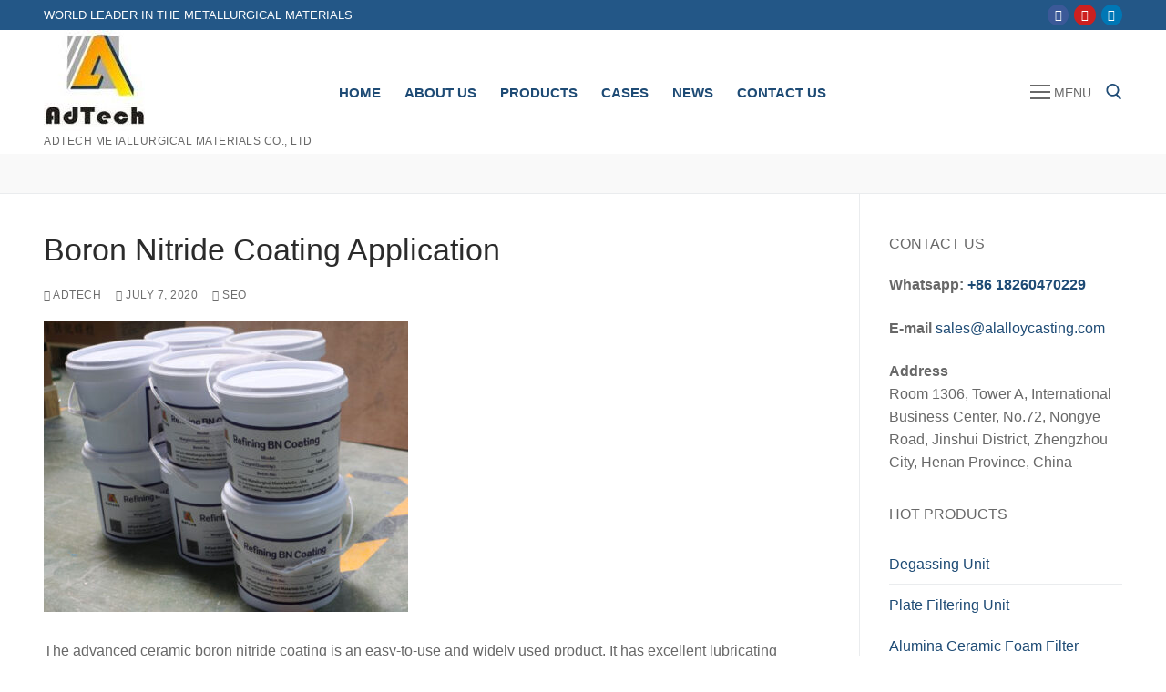

--- FILE ---
content_type: text/html; charset=UTF-8
request_url: https://www.alalloycasting.com/boron-nitride-coating-application/
body_size: 17896
content:
<!doctype html>
<html lang="en-US">
<head>
	<meta charset="UTF-8">
	<meta name="viewport" content="width=device-width, initial-scale=1, maximum-scale=10.0, user-scalable=yes">
	<link rel="profile" href="http://gmpg.org/xfn/11">
	
	<!-- This site is optimized with the Yoast SEO plugin v15.0 - https://yoast.com/wordpress/plugins/seo/ -->
	<title>Boron Nitride Coating Application | Boron Nitride Powder Suppliers</title>
	<meta name="description" content="The boron nitride coating application in the injection molding process can improve the demolding effect and increase the production rate." />
	<meta name="robots" content="index, follow, max-snippet:-1, max-image-preview:large, max-video-preview:-1" />
	<link rel="canonical" href="http://www.alalloycasting.com/boron-nitride-coating-application/" />
	<meta property="og:locale" content="en_US" />
	<meta property="og:type" content="article" />
	<meta property="og:title" content="Boron Nitride Coating Application | Boron Nitride Powder Suppliers" />
	<meta property="og:description" content="The boron nitride coating application in the injection molding process can improve the demolding effect and increase the production rate." />
	<meta property="og:url" content="http://www.alalloycasting.com/boron-nitride-coating-application/" />
	<meta property="og:site_name" content="alalloycasting" />
	<meta property="article:published_time" content="2020-07-07T09:51:33+00:00" />
	<meta property="article:modified_time" content="2020-09-28T07:17:19+00:00" />
	<meta property="og:image" content="https://alalloycasting.com/wp-content/uploads/2020/07/Boron-Nitride-Coating-Application.jpg" />
	<meta property="og:image:width" content="400" />
	<meta property="og:image:height" content="320" />
	<meta name="twitter:card" content="summary_large_image" />
	<script type="application/ld+json" class="yoast-schema-graph">{"@context":"https://schema.org","@graph":[{"@type":"WebSite","@id":"https://www.alalloycasting.com/#website","url":"https://www.alalloycasting.com/","name":"alalloycasting","description":"AdTech Metallurgical Materials Co., Ltd","potentialAction":[{"@type":"SearchAction","target":"https://www.alalloycasting.com/?s={search_term_string}","query-input":"required name=search_term_string"}],"inLanguage":"en-US"},{"@type":"ImageObject","@id":"http://www.alalloycasting.com/boron-nitride-coating-application/#primaryimage","inLanguage":"en-US","url":"https://alalloycasting.com/wp-content/uploads/2020/07/Boron-Nitride-Coating-Application.jpg","width":400,"height":320,"caption":"Boron Nitride Coating Application"},{"@type":"WebPage","@id":"http://www.alalloycasting.com/boron-nitride-coating-application/#webpage","url":"http://www.alalloycasting.com/boron-nitride-coating-application/","name":"Boron Nitride Coating Application | Boron Nitride Powder Suppliers","isPartOf":{"@id":"https://www.alalloycasting.com/#website"},"primaryImageOfPage":{"@id":"http://www.alalloycasting.com/boron-nitride-coating-application/#primaryimage"},"datePublished":"2020-07-07T09:51:33+00:00","dateModified":"2020-09-28T07:17:19+00:00","author":{"@id":"https://www.alalloycasting.com/#/schema/person/431d9c832111002d5e0bf6dc57a33c20"},"description":"The boron nitride coating application in the injection molding process can improve the demolding effect and increase the production rate.","inLanguage":"en-US","potentialAction":[{"@type":"ReadAction","target":["http://www.alalloycasting.com/boron-nitride-coating-application/"]}]},{"@type":"Person","@id":"https://www.alalloycasting.com/#/schema/person/431d9c832111002d5e0bf6dc57a33c20","name":"AdTech","image":{"@type":"ImageObject","@id":"https://www.alalloycasting.com/#personlogo","inLanguage":"en-US","url":"https://secure.gravatar.com/avatar/5f328845ada751005da4f6dc6709801a?s=96&d=mm&r=g","caption":"AdTech"}}]}</script>
	<!-- / Yoast SEO plugin. -->


<link rel='dns-prefetch' href='//alalloycasting.com' />
<link rel='dns-prefetch' href='//s.w.org' />
<link rel="alternate" type="application/rss+xml" title="alalloycasting &raquo; Feed" href="https://www.alalloycasting.com/feed/" />
<link rel="alternate" type="application/rss+xml" title="alalloycasting &raquo; Comments Feed" href="https://www.alalloycasting.com/comments/feed/" />
		<script type="text/javascript">
			window._wpemojiSettings = {"baseUrl":"https:\/\/s.w.org\/images\/core\/emoji\/12.0.0-1\/72x72\/","ext":".png","svgUrl":"https:\/\/s.w.org\/images\/core\/emoji\/12.0.0-1\/svg\/","svgExt":".svg","source":{"concatemoji":"https:\/\/alalloycasting.com\/wp-includes\/js\/wp-emoji-release.min.js?ver=5.4.18"}};
			/*! This file is auto-generated */
			!function(e,a,t){var n,r,o,i=a.createElement("canvas"),p=i.getContext&&i.getContext("2d");function s(e,t){var a=String.fromCharCode;p.clearRect(0,0,i.width,i.height),p.fillText(a.apply(this,e),0,0);e=i.toDataURL();return p.clearRect(0,0,i.width,i.height),p.fillText(a.apply(this,t),0,0),e===i.toDataURL()}function c(e){var t=a.createElement("script");t.src=e,t.defer=t.type="text/javascript",a.getElementsByTagName("head")[0].appendChild(t)}for(o=Array("flag","emoji"),t.supports={everything:!0,everythingExceptFlag:!0},r=0;r<o.length;r++)t.supports[o[r]]=function(e){if(!p||!p.fillText)return!1;switch(p.textBaseline="top",p.font="600 32px Arial",e){case"flag":return s([127987,65039,8205,9895,65039],[127987,65039,8203,9895,65039])?!1:!s([55356,56826,55356,56819],[55356,56826,8203,55356,56819])&&!s([55356,57332,56128,56423,56128,56418,56128,56421,56128,56430,56128,56423,56128,56447],[55356,57332,8203,56128,56423,8203,56128,56418,8203,56128,56421,8203,56128,56430,8203,56128,56423,8203,56128,56447]);case"emoji":return!s([55357,56424,55356,57342,8205,55358,56605,8205,55357,56424,55356,57340],[55357,56424,55356,57342,8203,55358,56605,8203,55357,56424,55356,57340])}return!1}(o[r]),t.supports.everything=t.supports.everything&&t.supports[o[r]],"flag"!==o[r]&&(t.supports.everythingExceptFlag=t.supports.everythingExceptFlag&&t.supports[o[r]]);t.supports.everythingExceptFlag=t.supports.everythingExceptFlag&&!t.supports.flag,t.DOMReady=!1,t.readyCallback=function(){t.DOMReady=!0},t.supports.everything||(n=function(){t.readyCallback()},a.addEventListener?(a.addEventListener("DOMContentLoaded",n,!1),e.addEventListener("load",n,!1)):(e.attachEvent("onload",n),a.attachEvent("onreadystatechange",function(){"complete"===a.readyState&&t.readyCallback()})),(n=t.source||{}).concatemoji?c(n.concatemoji):n.wpemoji&&n.twemoji&&(c(n.twemoji),c(n.wpemoji)))}(window,document,window._wpemojiSettings);
		</script>
		<style type="text/css">
img.wp-smiley,
img.emoji {
	display: inline !important;
	border: none !important;
	box-shadow: none !important;
	height: 1em !important;
	width: 1em !important;
	margin: 0 .07em !important;
	vertical-align: -0.1em !important;
	background: none !important;
	padding: 0 !important;
}
</style>
	<link rel='stylesheet' id='pt-cv-public-style-css'  href='https://alalloycasting.com/wp-content/plugins/content-views-query-and-display-post-page/public/assets/css/cv.css?ver=2.3.4' type='text/css' media='all' />
<link rel='stylesheet' id='wp-block-library-css'  href='https://alalloycasting.com/wp-includes/css/dist/block-library/style.min.css?ver=5.4.18' type='text/css' media='all' />
<link rel='stylesheet' id='contact-form-7-css'  href='https://alalloycasting.com/wp-content/plugins/contact-form-7/includes/css/styles.css?ver=5.3.2' type='text/css' media='all' />
<link rel='stylesheet' id='rs-plugin-settings-css'  href='https://alalloycasting.com/wp-content/plugins/slider/public/assets/css/settings.css?ver=5.4.5.1' type='text/css' media='all' />
<style id='rs-plugin-settings-inline-css' type='text/css'>
#rs-demo-id {}
</style>
<link rel='stylesheet' id='smartideo_css-css'  href='https://alalloycasting.com/wp-content/plugins/smartideo/static/smartideo.css?ver=2.7.0' type='text/css' media='screen' />
<link rel='stylesheet' id='wpfront-scroll-top-css'  href='https://alalloycasting.com/wp-content/plugins/wpfront-scroll-top/css/wpfront-scroll-top.min.css?ver=2.0.2' type='text/css' media='all' />
<link rel='stylesheet' id='yarpp-thumbnails-yarpp-thumbnail-css'  href='https://alalloycasting.com/wp-content/plugins/yet-another-related-posts-plugin/includes/styles_thumbnails.css.php?width=120&#038;height=120&#038;ver=5.10.2' type='text/css' media='all' />
<link rel='stylesheet' id='sticky_popup-style-css'  href='https://alalloycasting.com/wp-content/plugins/sticky-popup/css/sticky-popup.css?ver=1.2' type='text/css' media='all' />
<link rel='stylesheet' id='cf7s-framework-normalize-css'  href='https://alalloycasting.com/wp-content/plugins/contact-form-7-skins/css/framework/cf7s-normalize.css?ver=2.4.1' type='text/css' media='all' />
<link rel='stylesheet' id='cf7s-framework-default-css'  href='https://alalloycasting.com/wp-content/plugins/contact-form-7-skins/css/framework/cf7s-default.css?ver=2.4.1' type='text/css' media='all' />
<link rel='stylesheet' id='cf7s-caspar-css'  href='https://alalloycasting.com/wp-content/plugins/contact-form-7-skins/skins/styles/caspar/caspar.css?ver=2.4.1' type='text/css' media='all' />
<link rel='stylesheet' id='popup-maker-site-css'  href='//alalloycasting.com/wp-content/uploads/pum/pum-site-styles.css?generated=1611021305&#038;ver=1.15.0' type='text/css' media='all' />
<link rel='stylesheet' id='font-awesome-css'  href='https://alalloycasting.com/wp-content/themes/customify/assets/fonts/font-awesome/css/font-awesome.min.css?ver=5.0.0' type='text/css' media='all' />
<link rel='stylesheet' id='customify-style-css'  href='https://alalloycasting.com/wp-content/themes/customify/style.min.css?ver=0.3.4' type='text/css' media='all' />
<style id='customify-style-inline-css' type='text/css'>
#page-cover {background-repeat: repeat;}.sub-menu .li-duplicator {display:none !important;}.header-search_icon-item .header-search-modal  {border-style: solid;} .header-search_icon-item .search-field  {border-style: solid;} .dark-mode .header-search_box-item .search-form-fields, .header-search_box-item .search-form-fields  {border-style: solid;} .builder-item--primary-menu .nav-icon-angle { width: 4px; height: 4px; }.builder-item--primary-menu .nav-menu-desktop .primary-menu-ul > li > a,.builder-item-sidebar .primary-menu-sidebar .primary-menu-ul > li > a {font-size: 15px;line-height: 9px;letter-spacing: 0px;}.site-content .content-area  {background-color: #FFFFFF;} /* CSS for desktop */#page-cover {text-align: left;}#page-cover .page-cover-inner {min-height: 400px;}.header--row.header-top .customify-grid, .header--row.header-top .style-full-height .primary-menu-ul > li > a {min-height: 33px;}.header--row.header-main .customify-grid, .header--row.header-main .style-full-height .primary-menu-ul > li > a {min-height: 90px;}.header--row.header-bottom .customify-grid, .header--row.header-bottom .style-full-height .primary-menu-ul > li > a {min-height: 0px;}.header--row .builder-first--nav-icon {text-align: right;}.header-search_icon-item .search-submit {margin-left: -40px;}.header-search_box-item .search-submit{margin-left: -40px;} .header-search_box-item .woo_bootster_search .search-submit{margin-left: -40px;} .header-search_box-item .header-search-form button.search-submit{margin-left:-40px;}.header--row .builder-first--primary-menu {text-align: right;}.footer--row .builder-item--footer-1, .builder-item.builder-item--group .item--inner.builder-item--footer-1 {margin-top: 0px;margin-right: 0px;margin-bottom: 0px;margin-left: 0px;}/* CSS for tablet */@media screen and (max-width: 1024px) { #page-cover .page-cover-inner {min-height: 250px;}.header--row .builder-first--nav-icon {text-align: right;}.header-search_icon-item .search-submit {margin-left: -40px;}.header-search_box-item .search-submit{margin-left: -40px;} .header-search_box-item .woo_bootster_search .search-submit{margin-left: -40px;} .header-search_box-item .header-search-form button.search-submit{margin-left:-40px;} }/* CSS for mobile */@media screen and (max-width: 568px) { #page-cover .page-cover-inner {min-height: 200px;}.header--row.header-top .customify-grid, .header--row.header-top .style-full-height .primary-menu-ul > li > a {min-height: 33px;}.header--row .builder-first--nav-icon {text-align: right;}.header-search_icon-item .search-submit {margin-left: -40px;}.header-search_box-item .search-submit{margin-left: -40px;} .header-search_box-item .woo_bootster_search .search-submit{margin-left: -40px;} .header-search_box-item .header-search-form button.search-submit{margin-left:-40px;} }
</style>
<script type='text/javascript' src='https://alalloycasting.com/wp-includes/js/jquery/jquery.js?ver=1.12.4-wp'></script>
<script type='text/javascript' src='https://alalloycasting.com/wp-includes/js/jquery/jquery-migrate.min.js?ver=1.4.1'></script>
<script type='text/javascript' src='https://alalloycasting.com/wp-content/plugins/slider/public/assets/js/jquery.themepunch.tools.min.js?ver=5.4.5.1'></script>
<script type='text/javascript' src='https://alalloycasting.com/wp-content/plugins/slider/public/assets/js/jquery.themepunch.revolution.min.js?ver=5.4.5.1'></script>
<script type='text/javascript' src='https://alalloycasting.com/wp-content/plugins/sticky-popup/js/modernizr.custom.js?ver=1.2'></script>
<link rel='https://api.w.org/' href='https://www.alalloycasting.com/wp-json/' />
<link rel="EditURI" type="application/rsd+xml" title="RSD" href="https://alalloycasting.com/xmlrpc.php?rsd" />
<link rel="wlwmanifest" type="application/wlwmanifest+xml" href="https://alalloycasting.com/wp-includes/wlwmanifest.xml" /> 
<meta name="generator" content="WordPress 5.4.18" />
<link rel='shortlink' href='https://www.alalloycasting.com/?p=2674' />
<link rel="alternate" type="application/json+oembed" href="https://www.alalloycasting.com/wp-json/oembed/1.0/embed?url=https%3A%2F%2Fwww.alalloycasting.com%2Fboron-nitride-coating-application%2F" />
<link rel="alternate" type="text/xml+oembed" href="https://www.alalloycasting.com/wp-json/oembed/1.0/embed?url=https%3A%2F%2Fwww.alalloycasting.com%2Fboron-nitride-coating-application%2F&#038;format=xml" />
<html><head><meta name="google-site-verification" content="-K1TklbG7Y_xumyotFhotdp-yEQUlDhWKC-RhCYHCLI" />
</head>
<script language="javascript" src="https://lr.zoosnet.net/JS/LsJS.aspx?siteid=LEF42438110&float=1&lng=cn"></script>
<!-- Google tag (gtag.js) -->
<script async src="https://www.googletagmanager.com/gtag/js?id=G-8F0NNJBHY9"></script>
<script>
  window.dataLayer = window.dataLayer || [];
  function gtag(){dataLayer.push(arguments);}
  gtag('js', new Date());

  gtag('config', 'G-8F0NNJBHY9');
</script>
</html>		<style type="text/css">
			.sticky-popup .popup-header
			{
							background-color : #2C5A85;		
										background-color : #2c5a85;		
						
		}
		.popup-title
		{
							color : #ffffff;		
					}
				</style>
		<meta name="generator" content="Powered by Slider Revolution 5.4.5.1 - responsive, Mobile-Friendly Slider Plugin for WordPress with comfortable drag and drop interface." />
<link rel="icon" href="https://alalloycasting.com/wp-content/uploads/2020/03/cropped-adtech-logo-1-3-32x32.jpg" sizes="32x32" />
<link rel="icon" href="https://alalloycasting.com/wp-content/uploads/2020/03/cropped-adtech-logo-1-3-192x192.jpg" sizes="192x192" />
<link rel="apple-touch-icon" href="https://alalloycasting.com/wp-content/uploads/2020/03/cropped-adtech-logo-1-3-180x180.jpg" />
<meta name="msapplication-TileImage" content="https://alalloycasting.com/wp-content/uploads/2020/03/cropped-adtech-logo-1-3-270x270.jpg" />
<script type="text/javascript">function setREVStartSize(e){
				try{ var i=jQuery(window).width(),t=9999,r=0,n=0,l=0,f=0,s=0,h=0;					
					if(e.responsiveLevels&&(jQuery.each(e.responsiveLevels,function(e,f){f>i&&(t=r=f,l=e),i>f&&f>r&&(r=f,n=e)}),t>r&&(l=n)),f=e.gridheight[l]||e.gridheight[0]||e.gridheight,s=e.gridwidth[l]||e.gridwidth[0]||e.gridwidth,h=i/s,h=h>1?1:h,f=Math.round(h*f),"fullscreen"==e.sliderLayout){var u=(e.c.width(),jQuery(window).height());if(void 0!=e.fullScreenOffsetContainer){var c=e.fullScreenOffsetContainer.split(",");if (c) jQuery.each(c,function(e,i){u=jQuery(i).length>0?u-jQuery(i).outerHeight(!0):u}),e.fullScreenOffset.split("%").length>1&&void 0!=e.fullScreenOffset&&e.fullScreenOffset.length>0?u-=jQuery(window).height()*parseInt(e.fullScreenOffset,0)/100:void 0!=e.fullScreenOffset&&e.fullScreenOffset.length>0&&(u-=parseInt(e.fullScreenOffset,0))}f=u}else void 0!=e.minHeight&&f<e.minHeight&&(f=e.minHeight);e.c.closest(".rev_slider_wrapper").css({height:f})					
				}catch(d){console.log("Failure at Presize of Slider:"+d)}
			};</script>
</head>

<body class="post-template-default single single-post postid-2674 single-format-standard wp-custom-logo content-sidebar main-layout-content-sidebar sidebar_vertical_border site-full-width menu_sidebar_slide_left">
<div id="page" class="site box-shadow">
	<a class="skip-link screen-reader-text" href="#site-content">Skip to content</a>
	<a class="close is-size-medium  close-panel close-sidebar-panel" href="#">
        <span class="hamburger hamburger--squeeze is-active">
            <span class="hamburger-box">
              <span class="hamburger-inner"><span class="screen-reader-text">Menu</span></span>
            </span>
        </span>
        <span class="screen-reader-text">Close</span>
        </a><header id="masthead" class="site-header header-v2"><div id="masthead-inner" class="site-header-inner">							<div  class="header-top header--row layout-full-contained"  id="cb-row--header-top"  data-row-id="top"  data-show-on="desktop">
								<div class="header--row-inner header-top-inner dark-mode">
									<div class="customify-container">
										<div class="customify-grid  cb-row--desktop hide-on-mobile hide-on-tablet customify-grid-middle"><div class="row-v2 row-v2-top no-center"><div class="col-v2 col-v2-left"><div class="item--inner builder-item--html" data-section="header_html" data-item-id="html" ><div class="builder-header-html-item item--html"><p>World Leader in the Metallurgical Materials</p>
</div></div></div><div class="col-v2 col-v2-right"><div class="item--inner builder-item--social-icons" data-section="header_social_icons" data-item-id="social-icons" ><ul class="header-social-icons customify-builder-social-icons color-default"><li><a class="social-icon-facebook shape-circle" rel="nofollow" target="_blank" href="https://www.facebook.com/avril.allen.3994"><i class="icon fa fa-facebook" title="Facebook"></i></a></li><li><a class="social-icon-youtube-play shape-circle" rel="nofollow" target="_blank" href="https://www.youtube.com/channel/UCPjIxS-axiCJDpMgfShxguQ"><i class="icon fa fa-youtube-play" title="Youtube"></i></a></li><li><a class="social-icon-linkedin-square shape-circle" rel="nofollow" target="_blank" href="https://www.linkedin.com/in/avril-allen-65a073153/"><i class="icon fa fa-linkedin-square" title="Linkedin"></i></a></li></ul></div></div></div></div>									</div>
								</div>
							</div>
														<div  class="header-main header--row layout-full-contained"  id="cb-row--header-main"  data-row-id="main"  data-show-on="desktop mobile">
								<div class="header--row-inner header-main-inner">
									<div class="customify-container">
										<div class="customify-grid  cb-row--desktop hide-on-mobile hide-on-tablet customify-grid-middle"><div class="row-v2 row-v2-main no-center"><div class="col-v2 col-v2-left"><div class="item--inner builder-item--logo" data-section="title_tagline" data-item-id="logo" >		<div class="site-branding logo-top">
						<a href="https://www.alalloycasting.com/" class="logo-link" rel="home" itemprop="url">
				<img class="site-img-logo" src="https://alalloycasting.com/wp-content/uploads/2020/03/cropped-adtech-logo-1-4.jpg" alt="alalloycasting">
							</a>
			<div class="site-name-desc">						<p class="site-description text-uppercase text-xsmall">AdTech Metallurgical Materials Co., Ltd</p>
						</div>		</div><!-- .site-branding -->
		</div><div class="item--inner builder-item--primary-menu has_menu" data-section="header_menu_primary" data-item-id="primary-menu" ><nav  id="site-navigation-main-desktop" class="site-navigation primary-menu primary-menu-main nav-menu-desktop primary-menu-desktop style-plain hide-arrow-active"><ul id="menu-primary" class="primary-menu-ul menu nav-menu"><li id="menu-item--main-desktop-22" class="menu-item menu-item-type-custom menu-item-object-custom menu-item-22"><a href="http://alalloycasting.com/"><span class="link-before">Home</span></a></li>
<li id="menu-item--main-desktop-80" class="menu-item menu-item-type-post_type menu-item-object-page menu-item-80"><a href="https://www.alalloycasting.com/about-us/"><span class="link-before">About Us</span></a></li>
<li id="menu-item--main-desktop-234" class="menu-item menu-item-type-post_type menu-item-object-page menu-item-has-children menu-item-234"><a href="https://www.alalloycasting.com/products/"><span class="link-before">Products<span class="nav-icon-angle">&nbsp;</span></span></a>
<ul class="sub-menu sub-lv-0">
	<li id="menu-item--main-desktop-72" class="menu-item menu-item-type-post_type menu-item-object-page menu-item-has-children menu-item-72"><a href="https://www.alalloycasting.com/molten-aluminum-purifying-units/"><span class="link-before">Molten Aluminum Purifying Units<span class="nav-icon-angle">&nbsp;</span></span></a>
	<ul class="sub-menu sub-lv-1">
		<li id="menu-item--main-desktop-346" class="menu-item menu-item-type-post_type menu-item-object-page menu-item-346"><a href="https://www.alalloycasting.com/degassing-unit/"><span class="link-before">Degassing Unit</span></a></li>
		<li id="menu-item--main-desktop-345" class="menu-item menu-item-type-post_type menu-item-object-page menu-item-345"><a href="https://www.alalloycasting.com/plate-filtering-unit/"><span class="link-before">Plate Filtering Unit</span></a></li>
		<li id="menu-item--main-desktop-369" class="menu-item menu-item-type-post_type menu-item-object-page menu-item-369"><a href="https://www.alalloycasting.com/casting-launder-2/"><span class="link-before">Casting Launder</span></a></li>
		<li id="menu-item--main-desktop-368" class="menu-item menu-item-type-post_type menu-item-object-page menu-item-368"><a href="https://www.alalloycasting.com/launder-dam/"><span class="link-before">Launder Dam</span></a></li>
	</ul>
</li>
	<li id="menu-item--main-desktop-242" class="menu-item menu-item-type-post_type menu-item-object-page menu-item-has-children menu-item-242"><a href="https://www.alalloycasting.com/alumina-ceramic-foam-filter/"><span class="link-before">Alumina Ceramic Foam Filter<span class="nav-icon-angle">&nbsp;</span></span></a>
	<ul class="sub-menu sub-lv-1">
		<li id="menu-item--main-desktop-251" class="menu-item menu-item-type-post_type menu-item-object-page menu-item-251"><a href="https://www.alalloycasting.com/ceramic-foam-filter/"><span class="link-before">Ceramic Foam Filter</span></a></li>
		<li id="menu-item--main-desktop-297" class="menu-item menu-item-type-post_type menu-item-object-page menu-item-297"><a href="https://www.alalloycasting.com/ceramic-foam-filter-pal/"><span class="link-before">Ceramic Foam Filter – PAl</span></a></li>
	</ul>
</li>
	<li id="menu-item--main-desktop-263" class="menu-item menu-item-type-post_type menu-item-object-page menu-item-has-children menu-item-263"><a href="https://www.alalloycasting.com/ceramic-fiber-castertip/"><span class="link-before">Ceramic Fiber Castertip<span class="nav-icon-angle">&nbsp;</span></span></a>
	<ul class="sub-menu sub-lv-1">
		<li id="menu-item--main-desktop-504" class="menu-item menu-item-type-post_type menu-item-object-page menu-item-504"><a href="https://www.alalloycasting.com/castertip-ear/"><span class="link-before">Castertip Ear</span></a></li>
		<li id="menu-item--main-desktop-503" class="menu-item menu-item-type-post_type menu-item-object-page menu-item-503"><a href="https://www.alalloycasting.com/alumina-ceramic-liner/"><span class="link-before">Alumina Ceramic Liner</span></a></li>
	</ul>
</li>
	<li id="menu-item--main-desktop-413" class="menu-item menu-item-type-post_type menu-item-object-page menu-item-413"><a href="https://www.alalloycasting.com/refractory-fiber-cone/"><span class="link-before">Refractory Fiber Cone</span></a></li>
	<li id="menu-item--main-desktop-77" class="menu-item menu-item-type-post_type menu-item-object-page menu-item-has-children menu-item-77"><a href="https://www.alalloycasting.com/flow-control-series/"><span class="link-before">Flow Control Series<span class="nav-icon-angle">&nbsp;</span></span></a>
	<ul class="sub-menu sub-lv-1">
		<li id="menu-item--main-desktop-412" class="menu-item menu-item-type-post_type menu-item-object-page menu-item-412"><a href="https://www.alalloycasting.com/ladle-shroud/"><span class="link-before">Ladle Shroud</span></a></li>
		<li id="menu-item--main-desktop-411" class="menu-item menu-item-type-post_type menu-item-object-page menu-item-411"><a href="https://www.alalloycasting.com/alumina-porcelain-rod/"><span class="link-before">Alumina Porcelain Rod</span></a></li>
		<li id="menu-item--main-desktop-414" class="menu-item menu-item-type-post_type menu-item-object-page menu-item-414"><a href="https://www.alalloycasting.com/impurity-separation-ring/"><span class="link-before">Impurity Separation Ring</span></a></li>
	</ul>
</li>
	<li id="menu-item--main-desktop-75" class="menu-item menu-item-type-post_type menu-item-object-page menu-item-has-children menu-item-75"><a href="https://www.alalloycasting.com/hot-top-casting-parts/"><span class="link-before">Hot-top Casting Parts<span class="nav-icon-angle">&nbsp;</span></span></a>
	<ul class="sub-menu sub-lv-1">
		<li id="menu-item--main-desktop-621" class="menu-item menu-item-type-post_type menu-item-object-page menu-item-621"><a href="https://www.alalloycasting.com/distributing-launder/"><span class="link-before">Distributing Launder</span></a></li>
		<li id="menu-item--main-desktop-620" class="menu-item menu-item-type-post_type menu-item-object-page menu-item-620"><a href="https://www.alalloycasting.com/ceramic-sprue-bush/"><span class="link-before">Ceramic Sprue Bush</span></a></li>
		<li id="menu-item--main-desktop-505" class="menu-item menu-item-type-post_type menu-item-object-page menu-item-505"><a href="https://www.alalloycasting.com/alumina-ceramic-ring/"><span class="link-before">Alumina Ceramic Ring</span></a></li>
		<li id="menu-item--main-desktop-410" class="menu-item menu-item-type-post_type menu-item-object-page menu-item-410"><a href="https://www.alalloycasting.com/high-purity-graphite-ring/"><span class="link-before">High Purity Graphite Ring</span></a></li>
		<li id="menu-item--main-desktop-619" class="menu-item menu-item-type-post_type menu-item-object-page menu-item-619"><a href="https://www.alalloycasting.com/ceramic-launder/"><span class="link-before">Ceramic Launder</span></a></li>
		<li id="menu-item--main-desktop-507" class="menu-item menu-item-type-post_type menu-item-object-page menu-item-507"><a href="https://www.alalloycasting.com/hot-top-casting-cap/"><span class="link-before">Hot Top Casting Cap</span></a></li>
		<li id="menu-item--main-desktop-506" class="menu-item menu-item-type-post_type menu-item-object-page menu-item-506"><a href="https://www.alalloycasting.com/alumina-fiber-flow-box/"><span class="link-before">Alumina Fiber Flow Box</span></a></li>
	</ul>
</li>
	<li id="menu-item--main-desktop-74" class="menu-item menu-item-type-post_type menu-item-object-page menu-item-has-children menu-item-74"><a href="https://www.alalloycasting.com/sealing-material/"><span class="link-before">Sealing Material<span class="nav-icon-angle">&nbsp;</span></span></a>
	<ul class="sub-menu sub-lv-1">
		<li id="menu-item--main-desktop-1117" class="menu-item menu-item-type-post_type menu-item-object-page menu-item-1117"><a href="https://www.alalloycasting.com/ceramic-fiber-rope/"><span class="link-before">Ceramic Fiber Rope</span></a></li>
		<li id="menu-item--main-desktop-755" class="menu-item menu-item-type-post_type menu-item-object-page menu-item-755"><a href="https://www.alalloycasting.com/ceramic-fiber-paper/"><span class="link-before">Ceramic Fiber Paper</span></a></li>
		<li id="menu-item--main-desktop-1116" class="menu-item menu-item-type-post_type menu-item-object-page menu-item-1116"><a href="https://www.alalloycasting.com/ceramic-insulation-board/"><span class="link-before">Ceramic Insulation Board</span></a></li>
		<li id="menu-item--main-desktop-756" class="menu-item menu-item-type-post_type menu-item-object-page menu-item-756"><a href="https://www.alalloycasting.com/ceramic-wool-insulation/"><span class="link-before">Ceramic Wool Insulation</span></a></li>
	</ul>
</li>
	<li id="menu-item--main-desktop-71" class="menu-item menu-item-type-post_type menu-item-object-page menu-item-has-children menu-item-71"><a href="https://www.alalloycasting.com/patching-material/"><span class="link-before">Patching Material<span class="nav-icon-angle">&nbsp;</span></span></a>
	<ul class="sub-menu sub-lv-1">
		<li id="menu-item--main-desktop-746" class="menu-item menu-item-type-post_type menu-item-object-page menu-item-746"><a href="https://www.alalloycasting.com/boron-nitride-coating/"><span class="link-before">Boron Nitride Coating</span></a></li>
		<li id="menu-item--main-desktop-743" class="menu-item menu-item-type-post_type menu-item-object-page menu-item-743"><a href="https://www.alalloycasting.com/refractory-mortar/"><span class="link-before">Refractory Mortar</span></a></li>
		<li id="menu-item--main-desktop-744" class="menu-item menu-item-type-post_type menu-item-object-page menu-item-744"><a href="https://www.alalloycasting.com/ingot-mold-coating/"><span class="link-before">Ingot Mold Coating</span></a></li>
	</ul>
</li>
	<li id="menu-item--main-desktop-76" class="menu-item menu-item-type-post_type menu-item-object-page menu-item-has-children menu-item-76"><a href="https://www.alalloycasting.com/fluxes/"><span class="link-before">Fluxes<span class="nav-icon-angle">&nbsp;</span></span></a>
	<ul class="sub-menu sub-lv-1">
		<li id="menu-item--main-desktop-747" class="menu-item menu-item-type-post_type menu-item-object-page menu-item-747"><a href="https://www.alalloycasting.com/refining-flux/"><span class="link-before">Refining Flux</span></a></li>
		<li id="menu-item--main-desktop-713" class="menu-item menu-item-type-post_type menu-item-object-page menu-item-713"><a href="https://www.alalloycasting.com/deslagging-flux/"><span class="link-before">Deslagging Flux</span></a></li>
		<li id="menu-item--main-desktop-745" class="menu-item menu-item-type-post_type menu-item-object-page menu-item-745"><a href="https://www.alalloycasting.com/tundish-flux/"><span class="link-before">Tundish Flux</span></a></li>
		<li id="menu-item--main-desktop-742" class="menu-item menu-item-type-post_type menu-item-object-page menu-item-742"><a href="https://www.alalloycasting.com/oxide-removal-flux/"><span class="link-before">Oxide Removal Flux</span></a></li>
	</ul>
</li>
	<li id="menu-item--main-desktop-73" class="menu-item menu-item-type-post_type menu-item-object-page menu-item-has-children menu-item-73"><a href="https://www.alalloycasting.com/aluminum-alloy-additives/"><span class="link-before">Aluminum Alloy Additives<span class="nav-icon-angle">&nbsp;</span></span></a>
	<ul class="sub-menu sub-lv-1">
		<li id="menu-item--main-desktop-714" class="menu-item menu-item-type-post_type menu-item-object-page menu-item-714"><a href="https://www.alalloycasting.com/strontium-modifier/"><span class="link-before">Strontium Modifier</span></a></li>
	</ul>
</li>
</ul>
</li>
<li id="menu-item--main-desktop-232" class="menu-item menu-item-type-post_type menu-item-object-page menu-item-has-children menu-item-232"><a href="https://www.alalloycasting.com/cases/"><span class="link-before">Cases<span class="nav-icon-angle">&nbsp;</span></span></a>
<ul class="sub-menu sub-lv-0">
	<li id="menu-item--main-desktop-634" class="menu-item menu-item-type-post_type menu-item-object-post menu-item-634"><a href="https://www.alalloycasting.com/hot-top-casting-products/"><span class="link-before">Hot Top Casting Products</span></a></li>
	<li id="menu-item--main-desktop-715" class="menu-item menu-item-type-post_type menu-item-object-post menu-item-715"><a href="https://www.alalloycasting.com/filtering-equipment-for-sale/"><span class="link-before">Filtering Equipment for Sale</span></a></li>
	<li id="menu-item--main-desktop-854" class="menu-item menu-item-type-post_type menu-item-object-post menu-item-854"><a href="https://www.alalloycasting.com/caster-tip-for-sale/"><span class="link-before">Caster Tip for Sale</span></a></li>
	<li id="menu-item--main-desktop-935" class="menu-item menu-item-type-post_type menu-item-object-post menu-item-935"><a href="https://www.alalloycasting.com/degassing-unit-for-sale/"><span class="link-before">Degassing Unit for Sale</span></a></li>
	<li id="menu-item--main-desktop-919" class="menu-item menu-item-type-post_type menu-item-object-post menu-item-919"><a href="https://www.alalloycasting.com/strategic-cooperation/"><span class="link-before">Strategic Cooperation</span></a></li>
	<li id="menu-item--main-desktop-1373" class="menu-item menu-item-type-post_type menu-item-object-post menu-item-1373"><a href="https://www.alalloycasting.com/ceramic-filter-for-sale/"><span class="link-before">Ceramic Filter for Sale</span></a></li>
	<li id="menu-item--main-desktop-1372" class="menu-item menu-item-type-post_type menu-item-object-post menu-item-1372"><a href="https://www.alalloycasting.com/ceramic-filter-for-foundry-for-sale/"><span class="link-before">Ceramic Filter for Foundry for Sale</span></a></li>
</ul>
</li>
<li id="menu-item--main-desktop-641" class="menu-item menu-item-type-post_type menu-item-object-page menu-item-641"><a href="https://www.alalloycasting.com/news/"><span class="link-before">News</span></a></li>
<li id="menu-item--main-desktop-79" class="menu-item menu-item-type-post_type menu-item-object-page menu-item-79"><a href="https://www.alalloycasting.com/contact-us/"><span class="link-before">Contact Us</span></a></li>
</ul></nav></div></div><div class="col-v2 col-v2-right"><div class="item--inner builder-item--nav-icon" data-section="header_menu_icon" data-item-id="nav-icon" >		<a class="menu-mobile-toggle item-button is-size-desktop-medium is-size-tablet-medium is-size-mobile-medium">
			<span class="hamburger hamburger--squeeze">
				<span class="hamburger-box">
					<span class="hamburger-inner"></span>
				</span>
			</span>
			<span class="nav-icon--label hide-on-tablet hide-on-mobile">Menu</span></a>
		</div><div class="item--inner builder-item--search_icon" data-section="search_icon" data-item-id="search_icon" ><div class="header-search_icon-item item--search_icon">		<a class="search-icon" href="#">
			<span class="ic-search">
				<svg aria-hidden="true" focusable="false" role="presentation" xmlns="http://www.w3.org/2000/svg" width="20" height="21" viewBox="0 0 20 21">
					<path fill="currentColor" fill-rule="evenodd" d="M12.514 14.906a8.264 8.264 0 0 1-4.322 1.21C3.668 16.116 0 12.513 0 8.07 0 3.626 3.668.023 8.192.023c4.525 0 8.193 3.603 8.193 8.047 0 2.033-.769 3.89-2.035 5.307l4.999 5.552-1.775 1.597-5.06-5.62zm-4.322-.843c3.37 0 6.102-2.684 6.102-5.993 0-3.31-2.732-5.994-6.102-5.994S2.09 4.76 2.09 8.07c0 3.31 2.732 5.993 6.102 5.993z"></path>
				</svg>
			</span>
			<span class="ic-close">
				<svg version="1.1" id="Capa_1" xmlns="http://www.w3.org/2000/svg" xmlns:xlink="http://www.w3.org/1999/xlink" x="0px" y="0px" width="612px" height="612px" viewBox="0 0 612 612" fill="currentColor" style="enable-background:new 0 0 612 612;" xml:space="preserve"><g><g id="cross"><g><polygon points="612,36.004 576.521,0.603 306,270.608 35.478,0.603 0,36.004 270.522,306.011 0,575.997 35.478,611.397 306,341.411 576.521,611.397 612,575.997 341.459,306.011 " /></g></g></g><g></g><g></g><g></g><g></g><g></g><g></g><g></g><g></g><g></g><g></g><g></g><g></g><g></g><g></g><g></g></svg>
			</span>
			<span class="arrow-down"></span>
		</a>
		<div class="header-search-modal-wrapper">
			<form role="search" class="header-search-modal header-search-form" action="https://www.alalloycasting.com/">
				<label>
					<span class="screen-reader-text">Search for:</span>
					<input type="search" class="search-field" placeholder="Search ..." value="" name="s" title="Search for:" />
				</label>
				<button type="submit" class="search-submit">
					<svg aria-hidden="true" focusable="false" role="presentation" xmlns="http://www.w3.org/2000/svg" width="20" height="21" viewBox="0 0 20 21">
						<path fill="currentColor" fill-rule="evenodd" d="M12.514 14.906a8.264 8.264 0 0 1-4.322 1.21C3.668 16.116 0 12.513 0 8.07 0 3.626 3.668.023 8.192.023c4.525 0 8.193 3.603 8.193 8.047 0 2.033-.769 3.89-2.035 5.307l4.999 5.552-1.775 1.597-5.06-5.62zm-4.322-.843c3.37 0 6.102-2.684 6.102-5.993 0-3.31-2.732-5.994-6.102-5.994S2.09 4.76 2.09 8.07c0 3.31 2.732 5.993 6.102 5.993z"></path>
					</svg>
				</button>
			</form>
		</div>
		</div></div></div></div></div><div class="cb-row--mobile hide-on-desktop customify-grid customify-grid-middle"><div class="row-v2 row-v2-main no-center"><div class="col-v2 col-v2-left"><div class="item--inner builder-item--logo" data-section="title_tagline" data-item-id="logo" >		<div class="site-branding logo-top">
						<a href="https://www.alalloycasting.com/" class="logo-link" rel="home" itemprop="url">
				<img class="site-img-logo" src="https://alalloycasting.com/wp-content/uploads/2020/03/cropped-adtech-logo-1-4.jpg" alt="alalloycasting">
							</a>
			<div class="site-name-desc">						<p class="site-description text-uppercase text-xsmall">AdTech Metallurgical Materials Co., Ltd</p>
						</div>		</div><!-- .site-branding -->
		</div></div><div class="col-v2 col-v2-right"><div class="item--inner builder-item--search_icon" data-section="search_icon" data-item-id="search_icon" ><div class="header-search_icon-item item--search_icon">		<a class="search-icon" href="#">
			<span class="ic-search">
				<svg aria-hidden="true" focusable="false" role="presentation" xmlns="http://www.w3.org/2000/svg" width="20" height="21" viewBox="0 0 20 21">
					<path fill="currentColor" fill-rule="evenodd" d="M12.514 14.906a8.264 8.264 0 0 1-4.322 1.21C3.668 16.116 0 12.513 0 8.07 0 3.626 3.668.023 8.192.023c4.525 0 8.193 3.603 8.193 8.047 0 2.033-.769 3.89-2.035 5.307l4.999 5.552-1.775 1.597-5.06-5.62zm-4.322-.843c3.37 0 6.102-2.684 6.102-5.993 0-3.31-2.732-5.994-6.102-5.994S2.09 4.76 2.09 8.07c0 3.31 2.732 5.993 6.102 5.993z"></path>
				</svg>
			</span>
			<span class="ic-close">
				<svg version="1.1" id="Capa_1" xmlns="http://www.w3.org/2000/svg" xmlns:xlink="http://www.w3.org/1999/xlink" x="0px" y="0px" width="612px" height="612px" viewBox="0 0 612 612" fill="currentColor" style="enable-background:new 0 0 612 612;" xml:space="preserve"><g><g id="cross"><g><polygon points="612,36.004 576.521,0.603 306,270.608 35.478,0.603 0,36.004 270.522,306.011 0,575.997 35.478,611.397 306,341.411 576.521,611.397 612,575.997 341.459,306.011 " /></g></g></g><g></g><g></g><g></g><g></g><g></g><g></g><g></g><g></g><g></g><g></g><g></g><g></g><g></g><g></g><g></g></svg>
			</span>
			<span class="arrow-down"></span>
		</a>
		<div class="header-search-modal-wrapper">
			<form role="search" class="header-search-modal header-search-form" action="https://www.alalloycasting.com/">
				<label>
					<span class="screen-reader-text">Search for:</span>
					<input type="search" class="search-field" placeholder="Search ..." value="" name="s" title="Search for:" />
				</label>
				<button type="submit" class="search-submit">
					<svg aria-hidden="true" focusable="false" role="presentation" xmlns="http://www.w3.org/2000/svg" width="20" height="21" viewBox="0 0 20 21">
						<path fill="currentColor" fill-rule="evenodd" d="M12.514 14.906a8.264 8.264 0 0 1-4.322 1.21C3.668 16.116 0 12.513 0 8.07 0 3.626 3.668.023 8.192.023c4.525 0 8.193 3.603 8.193 8.047 0 2.033-.769 3.89-2.035 5.307l4.999 5.552-1.775 1.597-5.06-5.62zm-4.322-.843c3.37 0 6.102-2.684 6.102-5.993 0-3.31-2.732-5.994-6.102-5.994S2.09 4.76 2.09 8.07c0 3.31 2.732 5.993 6.102 5.993z"></path>
					</svg>
				</button>
			</form>
		</div>
		</div></div><div class="item--inner builder-item--nav-icon" data-section="header_menu_icon" data-item-id="nav-icon" >		<a class="menu-mobile-toggle item-button is-size-desktop-medium is-size-tablet-medium is-size-mobile-medium">
			<span class="hamburger hamburger--squeeze">
				<span class="hamburger-box">
					<span class="hamburger-inner"></span>
				</span>
			</span>
			<span class="nav-icon--label hide-on-tablet hide-on-mobile">Menu</span></a>
		</div></div></div></div>									</div>
								</div>
							</div>
							<div id="header-menu-sidebar" class="header-menu-sidebar menu-sidebar-panel dark-mode"><div id="header-menu-sidebar-bg" class="header-menu-sidebar-bg"><div id="header-menu-sidebar-inner" class="header-menu-sidebar-inner"><div class="builder-item-sidebar mobile-item--html"><div class="item--inner" data-item-id="html" data-section="header_html"><div class="builder-header-html-item item--html"><p>World Leader in the Metallurgical Materials</p>
</div></div></div><div class="builder-item-sidebar mobile-item--search_box"><div class="item--inner" data-item-id="search_box" data-section="search_box"><div class="header-search_box-item item--search_box">		<form role="search" class="header-search-form " action="https://www.alalloycasting.com/">
			<div class="search-form-fields">
				<span class="screen-reader-text">Search for:</span>
				
				<input type="search" class="search-field" placeholder="Search ..." value="" name="s" title="Search for:" />

							</div>
			<button type="submit" class="search-submit">
				<svg aria-hidden="true" focusable="false" role="presentation" xmlns="http://www.w3.org/2000/svg" width="20" height="21" viewBox="0 0 20 21">
					<path fill="currentColor" fill-rule="evenodd" d="M12.514 14.906a8.264 8.264 0 0 1-4.322 1.21C3.668 16.116 0 12.513 0 8.07 0 3.626 3.668.023 8.192.023c4.525 0 8.193 3.603 8.193 8.047 0 2.033-.769 3.89-2.035 5.307l4.999 5.552-1.775 1.597-5.06-5.62zm-4.322-.843c3.37 0 6.102-2.684 6.102-5.993 0-3.31-2.732-5.994-6.102-5.994S2.09 4.76 2.09 8.07c0 3.31 2.732 5.993 6.102 5.993z"></path>
				</svg>
			</button>
		</form>
		</div></div></div><div class="builder-item-sidebar mobile-item--primary-menu mobile-item--menu "><div class="item--inner" data-item-id="primary-menu" data-section="header_menu_primary"><nav  id="site-navigation-sidebar-mobile" class="site-navigation primary-menu primary-menu-sidebar nav-menu-mobile primary-menu-mobile style-plain hide-arrow-active"><ul id="menu-primary" class="primary-menu-ul menu nav-menu"><li id="menu-item--sidebar-mobile-22" class="menu-item menu-item-type-custom menu-item-object-custom menu-item-22"><a href="http://alalloycasting.com/"><span class="link-before">Home</span></a></li>
<li id="menu-item--sidebar-mobile-80" class="menu-item menu-item-type-post_type menu-item-object-page menu-item-80"><a href="https://www.alalloycasting.com/about-us/"><span class="link-before">About Us</span></a></li>
<li id="menu-item--sidebar-mobile-234" class="menu-item menu-item-type-post_type menu-item-object-page menu-item-has-children menu-item-234"><a href="https://www.alalloycasting.com/products/"><span class="link-before">Products<span class="nav-icon-angle">&nbsp;</span></span></a>
<ul class="sub-menu sub-lv-0">
	<li id="menu-item--sidebar-mobile-72" class="menu-item menu-item-type-post_type menu-item-object-page menu-item-has-children menu-item-72"><a href="https://www.alalloycasting.com/molten-aluminum-purifying-units/"><span class="link-before">Molten Aluminum Purifying Units<span class="nav-icon-angle">&nbsp;</span></span></a>
	<ul class="sub-menu sub-lv-1">
		<li id="menu-item--sidebar-mobile-346" class="menu-item menu-item-type-post_type menu-item-object-page menu-item-346"><a href="https://www.alalloycasting.com/degassing-unit/"><span class="link-before">Degassing Unit</span></a></li>
		<li id="menu-item--sidebar-mobile-345" class="menu-item menu-item-type-post_type menu-item-object-page menu-item-345"><a href="https://www.alalloycasting.com/plate-filtering-unit/"><span class="link-before">Plate Filtering Unit</span></a></li>
		<li id="menu-item--sidebar-mobile-369" class="menu-item menu-item-type-post_type menu-item-object-page menu-item-369"><a href="https://www.alalloycasting.com/casting-launder-2/"><span class="link-before">Casting Launder</span></a></li>
		<li id="menu-item--sidebar-mobile-368" class="menu-item menu-item-type-post_type menu-item-object-page menu-item-368"><a href="https://www.alalloycasting.com/launder-dam/"><span class="link-before">Launder Dam</span></a></li>
	</ul>
</li>
	<li id="menu-item--sidebar-mobile-242" class="menu-item menu-item-type-post_type menu-item-object-page menu-item-has-children menu-item-242"><a href="https://www.alalloycasting.com/alumina-ceramic-foam-filter/"><span class="link-before">Alumina Ceramic Foam Filter<span class="nav-icon-angle">&nbsp;</span></span></a>
	<ul class="sub-menu sub-lv-1">
		<li id="menu-item--sidebar-mobile-251" class="menu-item menu-item-type-post_type menu-item-object-page menu-item-251"><a href="https://www.alalloycasting.com/ceramic-foam-filter/"><span class="link-before">Ceramic Foam Filter</span></a></li>
		<li id="menu-item--sidebar-mobile-297" class="menu-item menu-item-type-post_type menu-item-object-page menu-item-297"><a href="https://www.alalloycasting.com/ceramic-foam-filter-pal/"><span class="link-before">Ceramic Foam Filter – PAl</span></a></li>
	</ul>
</li>
	<li id="menu-item--sidebar-mobile-263" class="menu-item menu-item-type-post_type menu-item-object-page menu-item-has-children menu-item-263"><a href="https://www.alalloycasting.com/ceramic-fiber-castertip/"><span class="link-before">Ceramic Fiber Castertip<span class="nav-icon-angle">&nbsp;</span></span></a>
	<ul class="sub-menu sub-lv-1">
		<li id="menu-item--sidebar-mobile-504" class="menu-item menu-item-type-post_type menu-item-object-page menu-item-504"><a href="https://www.alalloycasting.com/castertip-ear/"><span class="link-before">Castertip Ear</span></a></li>
		<li id="menu-item--sidebar-mobile-503" class="menu-item menu-item-type-post_type menu-item-object-page menu-item-503"><a href="https://www.alalloycasting.com/alumina-ceramic-liner/"><span class="link-before">Alumina Ceramic Liner</span></a></li>
	</ul>
</li>
	<li id="menu-item--sidebar-mobile-413" class="menu-item menu-item-type-post_type menu-item-object-page menu-item-413"><a href="https://www.alalloycasting.com/refractory-fiber-cone/"><span class="link-before">Refractory Fiber Cone</span></a></li>
	<li id="menu-item--sidebar-mobile-77" class="menu-item menu-item-type-post_type menu-item-object-page menu-item-has-children menu-item-77"><a href="https://www.alalloycasting.com/flow-control-series/"><span class="link-before">Flow Control Series<span class="nav-icon-angle">&nbsp;</span></span></a>
	<ul class="sub-menu sub-lv-1">
		<li id="menu-item--sidebar-mobile-412" class="menu-item menu-item-type-post_type menu-item-object-page menu-item-412"><a href="https://www.alalloycasting.com/ladle-shroud/"><span class="link-before">Ladle Shroud</span></a></li>
		<li id="menu-item--sidebar-mobile-411" class="menu-item menu-item-type-post_type menu-item-object-page menu-item-411"><a href="https://www.alalloycasting.com/alumina-porcelain-rod/"><span class="link-before">Alumina Porcelain Rod</span></a></li>
		<li id="menu-item--sidebar-mobile-414" class="menu-item menu-item-type-post_type menu-item-object-page menu-item-414"><a href="https://www.alalloycasting.com/impurity-separation-ring/"><span class="link-before">Impurity Separation Ring</span></a></li>
	</ul>
</li>
	<li id="menu-item--sidebar-mobile-75" class="menu-item menu-item-type-post_type menu-item-object-page menu-item-has-children menu-item-75"><a href="https://www.alalloycasting.com/hot-top-casting-parts/"><span class="link-before">Hot-top Casting Parts<span class="nav-icon-angle">&nbsp;</span></span></a>
	<ul class="sub-menu sub-lv-1">
		<li id="menu-item--sidebar-mobile-621" class="menu-item menu-item-type-post_type menu-item-object-page menu-item-621"><a href="https://www.alalloycasting.com/distributing-launder/"><span class="link-before">Distributing Launder</span></a></li>
		<li id="menu-item--sidebar-mobile-620" class="menu-item menu-item-type-post_type menu-item-object-page menu-item-620"><a href="https://www.alalloycasting.com/ceramic-sprue-bush/"><span class="link-before">Ceramic Sprue Bush</span></a></li>
		<li id="menu-item--sidebar-mobile-505" class="menu-item menu-item-type-post_type menu-item-object-page menu-item-505"><a href="https://www.alalloycasting.com/alumina-ceramic-ring/"><span class="link-before">Alumina Ceramic Ring</span></a></li>
		<li id="menu-item--sidebar-mobile-410" class="menu-item menu-item-type-post_type menu-item-object-page menu-item-410"><a href="https://www.alalloycasting.com/high-purity-graphite-ring/"><span class="link-before">High Purity Graphite Ring</span></a></li>
		<li id="menu-item--sidebar-mobile-619" class="menu-item menu-item-type-post_type menu-item-object-page menu-item-619"><a href="https://www.alalloycasting.com/ceramic-launder/"><span class="link-before">Ceramic Launder</span></a></li>
		<li id="menu-item--sidebar-mobile-507" class="menu-item menu-item-type-post_type menu-item-object-page menu-item-507"><a href="https://www.alalloycasting.com/hot-top-casting-cap/"><span class="link-before">Hot Top Casting Cap</span></a></li>
		<li id="menu-item--sidebar-mobile-506" class="menu-item menu-item-type-post_type menu-item-object-page menu-item-506"><a href="https://www.alalloycasting.com/alumina-fiber-flow-box/"><span class="link-before">Alumina Fiber Flow Box</span></a></li>
	</ul>
</li>
	<li id="menu-item--sidebar-mobile-74" class="menu-item menu-item-type-post_type menu-item-object-page menu-item-has-children menu-item-74"><a href="https://www.alalloycasting.com/sealing-material/"><span class="link-before">Sealing Material<span class="nav-icon-angle">&nbsp;</span></span></a>
	<ul class="sub-menu sub-lv-1">
		<li id="menu-item--sidebar-mobile-1117" class="menu-item menu-item-type-post_type menu-item-object-page menu-item-1117"><a href="https://www.alalloycasting.com/ceramic-fiber-rope/"><span class="link-before">Ceramic Fiber Rope</span></a></li>
		<li id="menu-item--sidebar-mobile-755" class="menu-item menu-item-type-post_type menu-item-object-page menu-item-755"><a href="https://www.alalloycasting.com/ceramic-fiber-paper/"><span class="link-before">Ceramic Fiber Paper</span></a></li>
		<li id="menu-item--sidebar-mobile-1116" class="menu-item menu-item-type-post_type menu-item-object-page menu-item-1116"><a href="https://www.alalloycasting.com/ceramic-insulation-board/"><span class="link-before">Ceramic Insulation Board</span></a></li>
		<li id="menu-item--sidebar-mobile-756" class="menu-item menu-item-type-post_type menu-item-object-page menu-item-756"><a href="https://www.alalloycasting.com/ceramic-wool-insulation/"><span class="link-before">Ceramic Wool Insulation</span></a></li>
	</ul>
</li>
	<li id="menu-item--sidebar-mobile-71" class="menu-item menu-item-type-post_type menu-item-object-page menu-item-has-children menu-item-71"><a href="https://www.alalloycasting.com/patching-material/"><span class="link-before">Patching Material<span class="nav-icon-angle">&nbsp;</span></span></a>
	<ul class="sub-menu sub-lv-1">
		<li id="menu-item--sidebar-mobile-746" class="menu-item menu-item-type-post_type menu-item-object-page menu-item-746"><a href="https://www.alalloycasting.com/boron-nitride-coating/"><span class="link-before">Boron Nitride Coating</span></a></li>
		<li id="menu-item--sidebar-mobile-743" class="menu-item menu-item-type-post_type menu-item-object-page menu-item-743"><a href="https://www.alalloycasting.com/refractory-mortar/"><span class="link-before">Refractory Mortar</span></a></li>
		<li id="menu-item--sidebar-mobile-744" class="menu-item menu-item-type-post_type menu-item-object-page menu-item-744"><a href="https://www.alalloycasting.com/ingot-mold-coating/"><span class="link-before">Ingot Mold Coating</span></a></li>
	</ul>
</li>
	<li id="menu-item--sidebar-mobile-76" class="menu-item menu-item-type-post_type menu-item-object-page menu-item-has-children menu-item-76"><a href="https://www.alalloycasting.com/fluxes/"><span class="link-before">Fluxes<span class="nav-icon-angle">&nbsp;</span></span></a>
	<ul class="sub-menu sub-lv-1">
		<li id="menu-item--sidebar-mobile-747" class="menu-item menu-item-type-post_type menu-item-object-page menu-item-747"><a href="https://www.alalloycasting.com/refining-flux/"><span class="link-before">Refining Flux</span></a></li>
		<li id="menu-item--sidebar-mobile-713" class="menu-item menu-item-type-post_type menu-item-object-page menu-item-713"><a href="https://www.alalloycasting.com/deslagging-flux/"><span class="link-before">Deslagging Flux</span></a></li>
		<li id="menu-item--sidebar-mobile-745" class="menu-item menu-item-type-post_type menu-item-object-page menu-item-745"><a href="https://www.alalloycasting.com/tundish-flux/"><span class="link-before">Tundish Flux</span></a></li>
		<li id="menu-item--sidebar-mobile-742" class="menu-item menu-item-type-post_type menu-item-object-page menu-item-742"><a href="https://www.alalloycasting.com/oxide-removal-flux/"><span class="link-before">Oxide Removal Flux</span></a></li>
	</ul>
</li>
	<li id="menu-item--sidebar-mobile-73" class="menu-item menu-item-type-post_type menu-item-object-page menu-item-has-children menu-item-73"><a href="https://www.alalloycasting.com/aluminum-alloy-additives/"><span class="link-before">Aluminum Alloy Additives<span class="nav-icon-angle">&nbsp;</span></span></a>
	<ul class="sub-menu sub-lv-1">
		<li id="menu-item--sidebar-mobile-714" class="menu-item menu-item-type-post_type menu-item-object-page menu-item-714"><a href="https://www.alalloycasting.com/strontium-modifier/"><span class="link-before">Strontium Modifier</span></a></li>
	</ul>
</li>
</ul>
</li>
<li id="menu-item--sidebar-mobile-232" class="menu-item menu-item-type-post_type menu-item-object-page menu-item-has-children menu-item-232"><a href="https://www.alalloycasting.com/cases/"><span class="link-before">Cases<span class="nav-icon-angle">&nbsp;</span></span></a>
<ul class="sub-menu sub-lv-0">
	<li id="menu-item--sidebar-mobile-634" class="menu-item menu-item-type-post_type menu-item-object-post menu-item-634"><a href="https://www.alalloycasting.com/hot-top-casting-products/"><span class="link-before">Hot Top Casting Products</span></a></li>
	<li id="menu-item--sidebar-mobile-715" class="menu-item menu-item-type-post_type menu-item-object-post menu-item-715"><a href="https://www.alalloycasting.com/filtering-equipment-for-sale/"><span class="link-before">Filtering Equipment for Sale</span></a></li>
	<li id="menu-item--sidebar-mobile-854" class="menu-item menu-item-type-post_type menu-item-object-post menu-item-854"><a href="https://www.alalloycasting.com/caster-tip-for-sale/"><span class="link-before">Caster Tip for Sale</span></a></li>
	<li id="menu-item--sidebar-mobile-935" class="menu-item menu-item-type-post_type menu-item-object-post menu-item-935"><a href="https://www.alalloycasting.com/degassing-unit-for-sale/"><span class="link-before">Degassing Unit for Sale</span></a></li>
	<li id="menu-item--sidebar-mobile-919" class="menu-item menu-item-type-post_type menu-item-object-post menu-item-919"><a href="https://www.alalloycasting.com/strategic-cooperation/"><span class="link-before">Strategic Cooperation</span></a></li>
	<li id="menu-item--sidebar-mobile-1373" class="menu-item menu-item-type-post_type menu-item-object-post menu-item-1373"><a href="https://www.alalloycasting.com/ceramic-filter-for-sale/"><span class="link-before">Ceramic Filter for Sale</span></a></li>
	<li id="menu-item--sidebar-mobile-1372" class="menu-item menu-item-type-post_type menu-item-object-post menu-item-1372"><a href="https://www.alalloycasting.com/ceramic-filter-for-foundry-for-sale/"><span class="link-before">Ceramic Filter for Foundry for Sale</span></a></li>
</ul>
</li>
<li id="menu-item--sidebar-mobile-641" class="menu-item menu-item-type-post_type menu-item-object-page menu-item-641"><a href="https://www.alalloycasting.com/news/"><span class="link-before">News</span></a></li>
<li id="menu-item--sidebar-mobile-79" class="menu-item menu-item-type-post_type menu-item-object-page menu-item-79"><a href="https://www.alalloycasting.com/contact-us/"><span class="link-before">Contact Us</span></a></li>
</ul></nav></div></div><div class="builder-item-sidebar mobile-item--social-icons"><div class="item--inner" data-item-id="social-icons" data-section="header_social_icons"><ul class="header-social-icons customify-builder-social-icons color-default"><li><a class="social-icon-facebook shape-circle" rel="nofollow" target="_blank" href="https://www.facebook.com/avril.allen.3994"><i class="icon fa fa-facebook" title="Facebook"></i></a></li><li><a class="social-icon-youtube-play shape-circle" rel="nofollow" target="_blank" href="https://www.youtube.com/channel/UCPjIxS-axiCJDpMgfShxguQ"><i class="icon fa fa-youtube-play" title="Youtube"></i></a></li><li><a class="social-icon-linkedin-square shape-circle" rel="nofollow" target="_blank" href="https://www.linkedin.com/in/avril-allen-65a073153/"><i class="icon fa fa-linkedin-square" title="Linkedin"></i></a></li></ul></div></div><div class="builder-item-sidebar mobile-item--button"><div class="item--inner" data-item-id="button" data-section="header_button"><a href="" class="item--button customify-btn customify-builder-btn is-icon-before">Button</a></div></div></div></div></div></div></header>		<div id="page-titlebar" class="page-header--item page-titlebar ">
			<div class="page-titlebar-inner customify-container">
							</div>
		</div>
			<div id="site-content" class="site-content">
		<div class="customify-container">
			<div class="customify-grid">
				<main id="main" class="content-area customify-col-9_sm-12">
						<div class="content-inner">
				<article id="post-2674" class="entry entry-single post-2674 post type-post status-publish format-standard has-post-thumbnail hentry category-seo tag-bn-coating tag-boron-nitride-coating tag-boron-nitride-paint tag-boron-nitride-paste tag-boron-nitride-powder tag-boron-nitride-powder-for-sale tag-boron-nitride-powder-suppliers tag-boron-nitride-spray-coating tag-boron-nitride-suppliers">
			<h1 class="entry-title entry--item h2">Boron Nitride Coating Application</h1>			<div class="entry-meta entry--item text-uppercase text-xsmall link-meta">
				<span class="meta-item byline"> <span class="author vcard"><a class="url fn n" href="https://www.alalloycasting.com/author/admin/"><i class="fa fa-user-circle-o"></i> AdTech</a></span></span><span class="sep"></span><span class="meta-item posted-on"><a href="https://www.alalloycasting.com/boron-nitride-coating-application/" rel="bookmark"><i class="fa fa-clock-o" aria-hidden="true"></i> <time class="entry-date published" datetime="2020-07-07T09:51:33+00:00">July 7, 2020</time></a></span><span class="sep"></span><span class="meta-item meta-cat"><a href="https://www.alalloycasting.com/category/seo/" rel="tag"><i class="fa fa-folder-open-o" aria-hidden="true"></i> SEO</a></span>			</div><!-- .entry-meta -->
						<div class="entry-thumbnail has-thumb">
				<img width="400" height="320" src="https://alalloycasting.com/wp-content/uploads/2020/07/Boron-Nitride-Coating-Application.jpg" class="attachment-large size-large wp-post-image" alt="Boron Nitride Coating Application" srcset="http://alalloycasting.com/wp-content/uploads/2020/07/Boron-Nitride-Coating-Application.jpg 400w, http://alalloycasting.com/wp-content/uploads/2020/07/Boron-Nitride-Coating-Application-300x240.jpg 300w" sizes="(max-width: 400px) 100vw, 400px" />			</div>
						<div class="entry-content entry--item">
			<p>The advanced ceramic boron nitride coating is an easy-to-use and widely used product. It has excellent lubricating properties, non-wetting properties, and good high-temperature stability. Even at extremely high temperatures, boron nitride can still maintain its lubricity and inertness. The use of boron nitride coating can prevent adhesion, thereby extending the life of the die/mold, improving the surface finish of the product, and shortening the production time. The <a href="http://www.alalloycasting.com/boron-nitride-coating/">boron nitride coating</a> application in the injection molding process can improve the demolding effect and increase the production rate, thereby benefiting plastic and elastomer injection molding manufacturers.</p>
<h2>Boron Nitride Coating Application</h2>
<p>During metal melting and metal forming operations, boron nitride coating can be applied to the surface of the mold in contact with hot or molten metal. It can prevent corrosion, avoid chemical attack, make demolding easier, and make the mold/die longer service life. It can be used in casting, stamping, forging and powder metallurgy fields.</p>
<p>Boron nitride coatings can improve production efficiency in a wide range of industrial production fields. Boron nitride has high-temperature lubricating properties and is an ideal material during glass processing. It helps to minimize the surface defects of glass products, make it easier to demold, increase the service life of molds/pressing molds, and reduce molds. Time required for cleaning. Most glasses will not bond with boron nitride.</p>
<p>The sintering of metal and ceramic powders is usually carried out on a graphite plate. After coating a layer of boron nitride on the graphite plate, it can obviously eliminate the pollution, reaction and adhesion of carbon to the sintered parts that may occur at the sintering temperature.</p>
<p>Boron nitride is also suitable for welding and furnace brazing processes. It can protect the surface of the workpiece from the splash of welding slag and provide excellent welding protection. The boron nitride coating can also protect the surface of the welding nozzle of metal wire inert gas shielded welding and metal active gas welding from the splashing of welding slag.</p>
<p><img class="alignnone size-full wp-image-5249" src="http://alalloycasting.com/wp-content/uploads/2020/07/Boron-Nitride-Coating-Application-1.jpg" alt="Boron Nitride Coating Application" width="500" height="400" srcset="http://alalloycasting.com/wp-content/uploads/2020/07/Boron-Nitride-Coating-Application-1.jpg 500w, http://alalloycasting.com/wp-content/uploads/2020/07/Boron-Nitride-Coating-Application-1-300x240.jpg 300w" sizes="(max-width: 500px) 100vw, 500px" /></p>
<h2>How to Use Boron Nitride Paint</h2>
<p>Boron nitride coatings can be applied to both hot and cold surfaces. After the coating is dried, it can be treated, smoothed, and polished with a dry soft cotton cloth.</p>
<p>Brushing method: It is recommended to gently stir the paint before use. If it needs to be diluted, dilute with distilled water.</p>
<p>Spraying method: Use Bink No. 7 spray gun, or similar spray gun with a pressure of 50～60 psi (0.35-0.42MPa). Stir the paint before spraying. When dilution is needed, dilute with distilled water.</p>
<p>Dip coating method: When dilution is needed, dilute with distilled water. Between two dip coats, it is necessary to dry at 80°C for 40 minutes.</p>
<div class='yarpp-related'>
<h3>Related posts:</h3>
<div class="yarpp-thumbnails-horizontal">
<a class='yarpp-thumbnail' rel='norewrite' href='https://www.alalloycasting.com/boron-nitride-paint/' title='Boron Nitride Paint'>
<img width="120" height="120" src="https://alalloycasting.com/wp-content/uploads/2020/06/Boron-Nitride-Paint-120x120.jpg" class="attachment-yarpp-thumbnail size-yarpp-thumbnail wp-post-image" alt="Boron Nitride Paint" data-pin-nopin="true" srcset="http://alalloycasting.com/wp-content/uploads/2020/06/Boron-Nitride-Paint-120x120.jpg 120w, http://alalloycasting.com/wp-content/uploads/2020/06/Boron-Nitride-Paint-150x150.jpg 150w" sizes="(max-width: 120px) 100vw, 120px" /><span class="yarpp-thumbnail-title">Boron Nitride Paint</span></a>
<a class='yarpp-thumbnail' rel='norewrite' href='https://www.alalloycasting.com/boron-nitride-ceramic-material/' title='Boron Nitride Ceramic Material'>
<img width="120" height="96" src="https://alalloycasting.com/wp-content/uploads/2020/05/Boron-Nitride-Ceramic-Material.jpg" class="attachment-yarpp-thumbnail size-yarpp-thumbnail wp-post-image" alt="Boron Nitride Ceramic Material" data-pin-nopin="true" srcset="http://alalloycasting.com/wp-content/uploads/2020/05/Boron-Nitride-Ceramic-Material.jpg 500w, http://alalloycasting.com/wp-content/uploads/2020/05/Boron-Nitride-Ceramic-Material-300x240.jpg 300w, http://alalloycasting.com/wp-content/uploads/2020/05/Boron-Nitride-Ceramic-Material-125x100.jpg 125w" sizes="(max-width: 120px) 100vw, 120px" /><span class="yarpp-thumbnail-title">Boron Nitride Ceramic Material</span></a>
</div>
</div>
		</div><!-- .entry-content -->
		<div class="entry--item entry-tags tags-links">Tagged <a href="https://www.alalloycasting.com/adtech/bn-coating/" rel="tag">BN Coating</a>, <a href="https://www.alalloycasting.com/adtech/boron-nitride-coating/" rel="tag">Boron Nitride Coating</a>, <a href="https://www.alalloycasting.com/adtech/boron-nitride-paint/" rel="tag">Boron Nitride Paint</a>, <a href="https://www.alalloycasting.com/adtech/boron-nitride-paste/" rel="tag">Boron Nitride Paste</a>, <a href="https://www.alalloycasting.com/adtech/boron-nitride-powder/" rel="tag">Boron Nitride Powder</a>, <a href="https://www.alalloycasting.com/adtech/boron-nitride-powder-for-sale/" rel="tag">Boron Nitride Powder For Sale</a>, <a href="https://www.alalloycasting.com/adtech/boron-nitride-powder-suppliers/" rel="tag">Boron Nitride Powder Suppliers</a>, <a href="https://www.alalloycasting.com/adtech/boron-nitride-spray-coating/" rel="tag">Boron Nitride Spray Coating</a>, <a href="https://www.alalloycasting.com/adtech/boron-nitride-suppliers/" rel="tag">Boron Nitride Suppliers</a></div><div class="entry-post-navigation entry--item">
	<nav class="navigation post-navigation" role="navigation" aria-label="Posts">
		<h2 class="screen-reader-text">Post navigation</h2>
		<div class="nav-links"><div class="nav-previous"><a href="https://www.alalloycasting.com/casting-used-tap-cone/" rel="prev"><span class="meta-nav text-uppercase text-xsmall color-meta" aria-hidden="true">Previous</span> <span class="screen-reader-text">Previous post:</span> <span class="post-title text-large">Casting Used Tap Cone</span></a></div><div class="nav-next"><a href="https://www.alalloycasting.com/adtech-high-quality-launders/" rel="next"><span class="meta-nav text-uppercase text-xsmall color-meta" aria-hidden="true">Next</span> <span class="screen-reader-text">Next post:</span> <span class="post-title text-large">AdTech High Quality Launders</span></a></div></div>
	</nav></div>		</article>
			</div><!-- #.content-inner -->
              			</main><!-- #main -->
			<aside id="sidebar-primary" class="sidebar-primary customify-col-3_sm-12">
	<div class="sidebar-primary-inner sidebar-inner widget-area">
		<section id="text-3" class="widget widget_text"><h4 class="widget-title">Contact Us</h4>			<div class="textwidget"><p><strong>Whatsapp: <a href="https://web.whatsapp.com/send?phone=8618260470229&amp;text=">+86 18260470229</a></strong></p>
<p><strong>E-mail </strong><a href="mailto:sales@alalloycasting.com">sales@alalloycasting.com</a></p>
<p><strong>Address</strong><br />
Room 1306, Tower A, International Business Center, No.72, Nongye Road, Jinshui District, Zhengzhou City, Henan Province, China</p>
</div>
		</section><section id="nav_menu-3" class="widget widget_nav_menu"><h4 class="widget-title">Hot Products</h4><div class="menu-primary-2-container"><ul id="menu-primary-2" class="menu"><li id="menu-item-566" class="menu-item menu-item-type-post_type menu-item-object-page menu-item-566"><a href="https://www.alalloycasting.com/degassing-unit/">Degassing Unit</a></li>
<li id="menu-item-567" class="menu-item menu-item-type-post_type menu-item-object-page menu-item-567"><a href="https://www.alalloycasting.com/plate-filtering-unit/">Plate Filtering Unit</a></li>
<li id="menu-item-570" class="menu-item menu-item-type-post_type menu-item-object-page menu-item-570"><a href="https://www.alalloycasting.com/alumina-ceramic-foam-filter/">Alumina Ceramic Foam Filter</a></li>
<li id="menu-item-579" class="menu-item menu-item-type-post_type menu-item-object-page menu-item-579"><a href="https://www.alalloycasting.com/ceramic-fiber-castertip/">Ceramic Fiber Castertip</a></li>
<li id="menu-item-585" class="menu-item menu-item-type-post_type menu-item-object-page menu-item-585"><a href="https://www.alalloycasting.com/refractory-fiber-cone/">Refractory Fiber Cone</a></li>
<li id="menu-item-568" class="menu-item menu-item-type-post_type menu-item-object-page menu-item-568"><a href="https://www.alalloycasting.com/casting-launder-2/">Casting Launder</a></li>
<li id="menu-item-863" class="menu-item menu-item-type-post_type menu-item-object-page menu-item-863"><a href="https://www.alalloycasting.com/refining-flux/">Refining Flux</a></li>
</ul></div></section><section id="text-9" class="widget widget_text"><h4 class="widget-title">Hot Products</h4>			<div class="textwidget"><script type="text/javascript">
document.addEventListener("DOMContentLoaded", function(event) { 
	jQuery( '#slider-pro-3-510' ).sliderPro({
		//width
				width: 500,
				
		//height
				height: 400,
				
		//autoplay
				autoplay:  true,
		autoplayOnHover: 'none',
								autoplayDelay: 5000,
		
		
		arrows: true,
		buttons: true,
		smallSize: 500,
		mediumSize: 1000,
		largeSize: 3000,
		fade: true,
		
		//thumbnail
		thumbnailArrows: true,
		thumbnailWidth: 100,
		thumbnailHeight: 80,
						thumbnailsPosition: 'bottom',
						centerImage: true,
		imageScaleMode: 'cover',
		allowScaleUp: true,
				startSlide: 0,
		loop: true,
		slideDistance: 5,
		autoplayDirection: 'normal',
		touchSwipe: true,
		fullScreen: false,
	});
});
</script>
<style>
/* Layout 3 */
/* border */
#slider-pro-3-510 .sp-selected-thumbnail {
	border: 4px solid #000000;
}

/* font + color */
.title-in  {
	font-family: Arial !important;
	color: #FFFFFF !important;
	background-color: #000000 !important;
	opacity: 0.7 !important;
}
.desc-in  {
	font-family: Arial !important;
	color: #FFFFFF !important;
	background-color: #00000 !important;
	opacity: 0.7 !important;
}

/* bullets color */
.sp-button  {
	border: 2px solid #000000 !important;
}
.sp-selected-button  {
	background-color: #000000 !important;
}

/* pointer color - bottom */
.sp-selected-thumbnail::before {
	border-bottom: 5px solid #000000 !important;
}
.sp-selected-thumbnail::after {
	border-bottom: 13px solid #000000 !important;
}

/* pointer color - top */

/* full screen icon */
.sp-full-screen-button::before {
    color: #FFFFFF !important;
}

/* hover navigation icon color */
.sp-next-arrow::after, .sp-next-arrow::before {
	background-color: #FFFFFF !important;
}
.sp-previous-arrow::after, .sp-previous-arrow::before {
	background-color: #FFFFFF !important;
}

#slider-pro-3-510 .title-in {
	color: #FFFFFF !important;
	font-weight: bolder;
	text-align: center;
}

#slider-pro-3-510 .title-in-bg {
	background: rgba(255, 255, 255, 0.7); !important;
	white-space: unset !important;
	max-width: 90%;
	min-width: 40%;
	transform: initial !important;
	-webkit-transform: initial !important;
	font-size: 14px !important;
}

#slider-pro-3-510 .desc-in {
	color: #FFFFFF !important;
	text-align: center;
}
#slider-pro-3-510 .desc-in-bg {
	background: rgba(#00000, 0.7) !important;
	white-space: unset !important;
	width: 80% !important;
	min-width: 30%;
	transform: initial !important;
	-webkit-transform: initial !important;
	font-size: 13px !important;
}

@media (max-width: 640px) {
	#slider-pro-3-510 .hide-small-screen {
		display: none;
	}
}

@media (max-width: 860px) {
	#slider-pro-3-510 .sp-layer {
		font-size: 18px;
	}
	
	#slider-pro-3-510 .hide-medium-screen {
		display: none;
	}
}
.slides-not-found {
	background-color: #a92929;
	border-radius: 5px;
	color: #fff;
	font-family: initial;
	text-align: center;
	padding:12px;
}
/* Custom CSS */
</style>
		<div id="slider-pro-3-510" class="slider-pro">
			<!---- slides div start ---->
			<div class="sp-slides">
										<div class="sp-slide">
							<img class="sp-image" alt="Degassing Equipment" src="https://alalloycasting.com/wp-content/plugins/ultimate-responsive-image-slider/assets/css/images/blank.gif" data-src="https://alalloycasting.com/wp-content/uploads/2020/05/Degassing-Equipment.jpg" />

														<p class="sp-layer sp-white sp-padding title-in title-in-bg hide-small-screen" 
								data-position="centerCenter"
								data-vertical="-14%"
								data-show-transition="left" data-show-delay="500">
								Degassing Equipment							</p>
							
													</div>
												<div class="sp-slide">
							<img class="sp-image" alt="Filtering Unit" src="https://alalloycasting.com/wp-content/plugins/ultimate-responsive-image-slider/assets/css/images/blank.gif" data-src="https://alalloycasting.com/wp-content/uploads/2020/05/Plate-Filtering-Unit.jpg" />

														<p class="sp-layer sp-white sp-padding title-in title-in-bg hide-small-screen" 
								data-position="centerCenter"
								data-vertical="-14%"
								data-show-transition="left" data-show-delay="500">
								Filtering Unit							</p>
							
													</div>
												<div class="sp-slide">
							<img class="sp-image" alt="Tap Out Cone" src="https://alalloycasting.com/wp-content/plugins/ultimate-responsive-image-slider/assets/css/images/blank.gif" data-src="https://alalloycasting.com/wp-content/uploads/2020/05/Tap-Out-Cone.jpg" />

														<p class="sp-layer sp-white sp-padding title-in title-in-bg hide-small-screen" 
								data-position="centerCenter"
								data-vertical="-14%"
								data-show-transition="left" data-show-delay="500">
								Tap Out Cone							</p>
							
													</div>
												<div class="sp-slide">
							<img class="sp-image" alt="Ceramic Foam Filter-PZr" src="https://alalloycasting.com/wp-content/plugins/ultimate-responsive-image-slider/assets/css/images/blank.gif" data-src="https://alalloycasting.com/wp-content/uploads/2020/05/Filter-PZr.jpg" />

														<p class="sp-layer sp-white sp-padding title-in title-in-bg hide-small-screen" 
								data-position="centerCenter"
								data-vertical="-14%"
								data-show-transition="left" data-show-delay="500">
								Ceramic Foam Filter-PZr							</p>
							
													</div>
												<div class="sp-slide">
							<img class="sp-image" alt="Distribution Launder" src="https://alalloycasting.com/wp-content/plugins/ultimate-responsive-image-slider/assets/css/images/blank.gif" data-src="https://alalloycasting.com/wp-content/uploads/2020/05/Distribution-Launder.jpg" />

														<p class="sp-layer sp-white sp-padding title-in title-in-bg hide-small-screen" 
								data-position="centerCenter"
								data-vertical="-14%"
								data-show-transition="left" data-show-delay="500">
								Distribution Launder							</p>
							
													</div>
												<div class="sp-slide">
							<img class="sp-image" alt="Ceramic Fiber Castertip" src="https://alalloycasting.com/wp-content/plugins/ultimate-responsive-image-slider/assets/css/images/blank.gif" data-src="https://alalloycasting.com/wp-content/uploads/2020/05/Ceramic-Fiber-Castertip.jpg" />

														<p class="sp-layer sp-white sp-padding title-in title-in-bg hide-small-screen" 
								data-position="centerCenter"
								data-vertical="-14%"
								data-show-transition="left" data-show-delay="500">
								Ceramic Fiber Castertip							</p>
							
													</div>
												<div class="sp-slide">
							<img class="sp-image" alt="Casting Launder" src="https://alalloycasting.com/wp-content/plugins/ultimate-responsive-image-slider/assets/css/images/blank.gif" data-src="https://alalloycasting.com/wp-content/uploads/2020/05/Casting-Launder.jpg" />

														<p class="sp-layer sp-white sp-padding title-in title-in-bg hide-small-screen" 
								data-position="centerCenter"
								data-vertical="-14%"
								data-show-transition="left" data-show-delay="500">
								Casting Launder							</p>
							
													</div>
												<div class="sp-slide">
							<img class="sp-image" alt="Refining Flux" src="https://alalloycasting.com/wp-content/plugins/ultimate-responsive-image-slider/assets/css/images/blank.gif" data-src="https://alalloycasting.com/wp-content/uploads/2020/05/Refining-Flux1.jpg" />

														<p class="sp-layer sp-white sp-padding title-in title-in-bg hide-small-screen" 
								data-position="centerCenter"
								data-vertical="-14%"
								data-show-transition="left" data-show-delay="500">
								Refining Flux							</p>
							
													</div>
									</div>
			
			<!---- slides div end ---->
						<!-- slides thumbnails div start -->
			<div class="sp-thumbnails">
										<img class="sp-thumbnail" src="https://alalloycasting.com/wp-content/plugins/ultimate-responsive-image-slider/assets/img/loading.gif" data-src="https://alalloycasting.com/wp-content/uploads/2020/05/Degassing-Equipment-300x240.jpg" alt="Degassing Equipment"/>
											<img class="sp-thumbnail" src="https://alalloycasting.com/wp-content/plugins/ultimate-responsive-image-slider/assets/img/loading.gif" data-src="https://alalloycasting.com/wp-content/uploads/2020/05/Plate-Filtering-Unit-300x240.jpg" alt="Filtering Unit"/>
											<img class="sp-thumbnail" src="https://alalloycasting.com/wp-content/plugins/ultimate-responsive-image-slider/assets/img/loading.gif" data-src="https://alalloycasting.com/wp-content/uploads/2020/05/Tap-Out-Cone-300x240.jpg" alt="Tap Out Cone"/>
											<img class="sp-thumbnail" src="https://alalloycasting.com/wp-content/plugins/ultimate-responsive-image-slider/assets/img/loading.gif" data-src="https://alalloycasting.com/wp-content/uploads/2020/05/Filter-PZr-300x240.jpg" alt="Ceramic Foam Filter-PZr"/>
											<img class="sp-thumbnail" src="https://alalloycasting.com/wp-content/plugins/ultimate-responsive-image-slider/assets/img/loading.gif" data-src="https://alalloycasting.com/wp-content/uploads/2020/05/Distribution-Launder-300x240.jpg" alt="Distribution Launder"/>
											<img class="sp-thumbnail" src="https://alalloycasting.com/wp-content/plugins/ultimate-responsive-image-slider/assets/img/loading.gif" data-src="https://alalloycasting.com/wp-content/uploads/2020/05/Ceramic-Fiber-Castertip-300x240.jpg" alt="Ceramic Fiber Castertip"/>
											<img class="sp-thumbnail" src="https://alalloycasting.com/wp-content/plugins/ultimate-responsive-image-slider/assets/img/loading.gif" data-src="https://alalloycasting.com/wp-content/uploads/2020/05/Casting-Launder-300x240.jpg" alt="Casting Launder"/>
											<img class="sp-thumbnail" src="https://alalloycasting.com/wp-content/plugins/ultimate-responsive-image-slider/assets/img/loading.gif" data-src="https://alalloycasting.com/wp-content/uploads/2020/05/Refining-Flux1-300x240.jpg" alt="Refining Flux"/>
								</div>
						<!-- slides thumbnails div end -->
		</div>

</div>
		</section>	</div>
</aside><!-- #sidebar-primary -->
		</div><!-- #.customify-grid -->
	</div><!-- #.customify-container -->
</div><!-- #content -->
<footer class="site-footer" id="site-footer">							<div  class="footer-main footer--row layout-full-contained"  id="cb-row--footer-main"  data-row-id="main"  data-show-on="desktop">
								<div class="footer--row-inner footer-main-inner dark-mode">
									<div class="customify-container">
										<div class="customify-grid  customify-grid-top"><div class="customify-col-3_md-3_sm-6_xs-12 builder-item builder-first--footer-1" data-push-left="_sm-0"><div class="item--inner builder-item--footer-1" data-section="sidebar-widgets-footer-1" data-item-id="footer-1" ><div class="widget-area"><section id="text-4" class="widget widget_text"><h4 class="widget-title">CONTACT US</h4>			<div class="textwidget"><p><a href="https://alalloycasting.com/">AdTech Metallurgical Materials</a></p>
<p><strong>TEL </strong>+86 371-87095601</p>
<p><strong>E-mail </strong><a href="mailto:sales@alalloycasting.com">sales@alalloycasting.com</a></p>
<p><strong>Address</strong><br />
Room 1306, Tower A, International Business Center, No.72, Nongye Road, Jinshui District, Zhengzhou City, Henan Province, China</p>
</div>
		</section></div></div></div><div class="customify-col-3_md-3_sm-6_xs-12 builder-item builder-first--footer-2" data-push-left="off-2 _sm-0"><div class="item--inner builder-item--footer-2" data-section="sidebar-widgets-footer-2" data-item-id="footer-2" ><div class="widget-area"><section id="nav_menu-5" class="widget widget_nav_menu"><h4 class="widget-title">Hot Products</h4><div class="menu-primary-2-container"><ul id="menu-primary-3" class="menu"><li class="menu-item menu-item-type-post_type menu-item-object-page menu-item-566"><a href="https://www.alalloycasting.com/degassing-unit/">Degassing Unit</a></li>
<li class="menu-item menu-item-type-post_type menu-item-object-page menu-item-567"><a href="https://www.alalloycasting.com/plate-filtering-unit/">Plate Filtering Unit</a></li>
<li class="menu-item menu-item-type-post_type menu-item-object-page menu-item-570"><a href="https://www.alalloycasting.com/alumina-ceramic-foam-filter/">Alumina Ceramic Foam Filter</a></li>
<li class="menu-item menu-item-type-post_type menu-item-object-page menu-item-579"><a href="https://www.alalloycasting.com/ceramic-fiber-castertip/">Ceramic Fiber Castertip</a></li>
<li class="menu-item menu-item-type-post_type menu-item-object-page menu-item-585"><a href="https://www.alalloycasting.com/refractory-fiber-cone/">Refractory Fiber Cone</a></li>
<li class="menu-item menu-item-type-post_type menu-item-object-page menu-item-568"><a href="https://www.alalloycasting.com/casting-launder-2/">Casting Launder</a></li>
<li class="menu-item menu-item-type-post_type menu-item-object-page menu-item-863"><a href="https://www.alalloycasting.com/refining-flux/">Refining Flux</a></li>
</ul></div></section></div></div></div><div class="customify-col-3_md-3_sm-6_xs-12 builder-item builder-first--footer-3" data-push-left="off-1 _sm-0"><div class="item--inner builder-item--footer-3" data-section="sidebar-widgets-footer-3" data-item-id="footer-3" ><div class="widget-area"><section id="text-6" class="widget widget_text"><h4 class="widget-title">Hot Products</h4>			<div class="textwidget"><script type="text/javascript">
document.addEventListener("DOMContentLoaded", function(event) { 
	jQuery( '#slider-pro-3-513' ).sliderPro({
		//width
				width: 500,
				
		//height
				height: 400,
				
		//autoplay
				autoplay:  true,
		autoplayOnHover: 'none',
								autoplayDelay: 5000,
		
		
		arrows: true,
		buttons: true,
		smallSize: 500,
		mediumSize: 1000,
		largeSize: 3000,
		fade: true,
		
		//thumbnail
		thumbnailArrows: true,
		thumbnailWidth: 100,
		thumbnailHeight: 80,
						thumbnailsPosition: 'bottom',
						centerImage: true,
		imageScaleMode: 'cover',
		allowScaleUp: true,
				startSlide: 0,
		loop: true,
		slideDistance: 5,
		autoplayDirection: 'normal',
		touchSwipe: true,
		fullScreen: false,
	});
});
</script>
<style>
/* Layout 3 */
/* border */
#slider-pro-3-513 .sp-selected-thumbnail {
	border: 4px solid #000000;
}

/* font + color */
.title-in  {
	font-family: Arial !important;
	color: #FFFFFF !important;
	background-color: #000000 !important;
	opacity: 0.7 !important;
}
.desc-in  {
	font-family: Arial !important;
	color: #FFFFFF !important;
	background-color: #00000 !important;
	opacity: 0.7 !important;
}

/* bullets color */
.sp-button  {
	border: 2px solid #000000 !important;
}
.sp-selected-button  {
	background-color: #000000 !important;
}

/* pointer color - bottom */
.sp-selected-thumbnail::before {
	border-bottom: 5px solid #000000 !important;
}
.sp-selected-thumbnail::after {
	border-bottom: 13px solid #000000 !important;
}

/* pointer color - top */

/* full screen icon */
.sp-full-screen-button::before {
    color: #FFFFFF !important;
}

/* hover navigation icon color */
.sp-next-arrow::after, .sp-next-arrow::before {
	background-color: #FFFFFF !important;
}
.sp-previous-arrow::after, .sp-previous-arrow::before {
	background-color: #FFFFFF !important;
}

#slider-pro-3-513 .title-in {
	color: #FFFFFF !important;
	font-weight: bolder;
	text-align: center;
}

#slider-pro-3-513 .title-in-bg {
	background: rgba(255, 255, 255, 0.7); !important;
	white-space: unset !important;
	max-width: 90%;
	min-width: 40%;
	transform: initial !important;
	-webkit-transform: initial !important;
	font-size: 14px !important;
}

#slider-pro-3-513 .desc-in {
	color: #FFFFFF !important;
	text-align: center;
}
#slider-pro-3-513 .desc-in-bg {
	background: rgba(#00000, 0.7) !important;
	white-space: unset !important;
	width: 80% !important;
	min-width: 30%;
	transform: initial !important;
	-webkit-transform: initial !important;
	font-size: 13px !important;
}

@media (max-width: 640px) {
	#slider-pro-3-513 .hide-small-screen {
		display: none;
	}
}

@media (max-width: 860px) {
	#slider-pro-3-513 .sp-layer {
		font-size: 18px;
	}
	
	#slider-pro-3-513 .hide-medium-screen {
		display: none;
	}
}
.slides-not-found {
	background-color: #a92929;
	border-radius: 5px;
	color: #fff;
	font-family: initial;
	text-align: center;
	padding:12px;
}
/* Custom CSS */
</style>
		<div id="slider-pro-3-513" class="slider-pro">
			<!---- slides div start ---->
			<div class="sp-slides">
										<div class="sp-slide">
							<img class="sp-image" alt="Degassing Equipment" src="https://alalloycasting.com/wp-content/plugins/ultimate-responsive-image-slider/assets/css/images/blank.gif" data-src="https://alalloycasting.com/wp-content/uploads/2020/05/Degassing-Equipment.jpg" />

														<p class="sp-layer sp-white sp-padding title-in title-in-bg hide-small-screen" 
								data-position="centerCenter"
								data-vertical="-14%"
								data-show-transition="left" data-show-delay="500">
								Degassing Equipment							</p>
							
													</div>
												<div class="sp-slide">
							<img class="sp-image" alt="Filtering Unit" src="https://alalloycasting.com/wp-content/plugins/ultimate-responsive-image-slider/assets/css/images/blank.gif" data-src="https://alalloycasting.com/wp-content/uploads/2020/05/Plate-Filtering-Unit.jpg" />

														<p class="sp-layer sp-white sp-padding title-in title-in-bg hide-small-screen" 
								data-position="centerCenter"
								data-vertical="-14%"
								data-show-transition="left" data-show-delay="500">
								Filtering Unit							</p>
							
													</div>
												<div class="sp-slide">
							<img class="sp-image" alt="Ceramic Foam Filter PAl" src="https://alalloycasting.com/wp-content/plugins/ultimate-responsive-image-slider/assets/css/images/blank.gif" data-src="https://alalloycasting.com/wp-content/uploads/2020/05/Ceramic-Foam-Filter.jpg" />

														<p class="sp-layer sp-white sp-padding title-in title-in-bg hide-small-screen" 
								data-position="centerCenter"
								data-vertical="-14%"
								data-show-transition="left" data-show-delay="500">
								Ceramic Foam Filter PAl							</p>
							
													</div>
												<div class="sp-slide">
							<img class="sp-image" alt="Tap Out Cone" src="https://alalloycasting.com/wp-content/plugins/ultimate-responsive-image-slider/assets/css/images/blank.gif" data-src="https://alalloycasting.com/wp-content/uploads/2020/05/Tap-Out-Cone.jpg" />

														<p class="sp-layer sp-white sp-padding title-in title-in-bg hide-small-screen" 
								data-position="centerCenter"
								data-vertical="-14%"
								data-show-transition="left" data-show-delay="500">
								Tap Out Cone							</p>
							
													</div>
												<div class="sp-slide">
							<img class="sp-image" alt="Casting Launder" src="https://alalloycasting.com/wp-content/plugins/ultimate-responsive-image-slider/assets/css/images/blank.gif" data-src="https://alalloycasting.com/wp-content/uploads/2020/05/Casting-Launder.jpg" />

														<p class="sp-layer sp-white sp-padding title-in title-in-bg hide-small-screen" 
								data-position="centerCenter"
								data-vertical="-14%"
								data-show-transition="left" data-show-delay="500">
								Casting Launder							</p>
							
													</div>
												<div class="sp-slide">
							<img class="sp-image" alt="Ceramic Fiber Castertip" src="https://alalloycasting.com/wp-content/plugins/ultimate-responsive-image-slider/assets/css/images/blank.gif" data-src="https://alalloycasting.com/wp-content/uploads/2020/05/Ceramic-Fiber-Castertip.jpg" />

														<p class="sp-layer sp-white sp-padding title-in title-in-bg hide-small-screen" 
								data-position="centerCenter"
								data-vertical="-14%"
								data-show-transition="left" data-show-delay="500">
								Ceramic Fiber Castertip							</p>
							
													</div>
												<div class="sp-slide">
							<img class="sp-image" alt="Distribution Launder" src="https://alalloycasting.com/wp-content/plugins/ultimate-responsive-image-slider/assets/css/images/blank.gif" data-src="https://alalloycasting.com/wp-content/uploads/2020/05/Distribution-Launder.jpg" />

														<p class="sp-layer sp-white sp-padding title-in title-in-bg hide-small-screen" 
								data-position="centerCenter"
								data-vertical="-14%"
								data-show-transition="left" data-show-delay="500">
								Distribution Launder							</p>
							
													</div>
												<div class="sp-slide">
							<img class="sp-image" alt="Refining Flux" src="https://alalloycasting.com/wp-content/plugins/ultimate-responsive-image-slider/assets/css/images/blank.gif" data-src="https://alalloycasting.com/wp-content/uploads/2020/05/Refining-Flux1.jpg" />

														<p class="sp-layer sp-white sp-padding title-in title-in-bg hide-small-screen" 
								data-position="centerCenter"
								data-vertical="-14%"
								data-show-transition="left" data-show-delay="500">
								Refining Flux							</p>
							
													</div>
									</div>
			
			<!---- slides div end ---->
						<!-- slides thumbnails div start -->
			<div class="sp-thumbnails">
										<img class="sp-thumbnail" src="https://alalloycasting.com/wp-content/plugins/ultimate-responsive-image-slider/assets/img/loading.gif" data-src="https://alalloycasting.com/wp-content/uploads/2020/05/Degassing-Equipment-300x240.jpg" alt="Degassing Equipment"/>
											<img class="sp-thumbnail" src="https://alalloycasting.com/wp-content/plugins/ultimate-responsive-image-slider/assets/img/loading.gif" data-src="https://alalloycasting.com/wp-content/uploads/2020/05/Plate-Filtering-Unit-300x240.jpg" alt="Filtering Unit"/>
											<img class="sp-thumbnail" src="https://alalloycasting.com/wp-content/plugins/ultimate-responsive-image-slider/assets/img/loading.gif" data-src="https://alalloycasting.com/wp-content/uploads/2020/05/Ceramic-Foam-Filter-300x240.jpg" alt="Ceramic Foam Filter PAl"/>
											<img class="sp-thumbnail" src="https://alalloycasting.com/wp-content/plugins/ultimate-responsive-image-slider/assets/img/loading.gif" data-src="https://alalloycasting.com/wp-content/uploads/2020/05/Tap-Out-Cone-300x240.jpg" alt="Tap Out Cone"/>
											<img class="sp-thumbnail" src="https://alalloycasting.com/wp-content/plugins/ultimate-responsive-image-slider/assets/img/loading.gif" data-src="https://alalloycasting.com/wp-content/uploads/2020/05/Casting-Launder-300x240.jpg" alt="Casting Launder"/>
											<img class="sp-thumbnail" src="https://alalloycasting.com/wp-content/plugins/ultimate-responsive-image-slider/assets/img/loading.gif" data-src="https://alalloycasting.com/wp-content/uploads/2020/05/Ceramic-Fiber-Castertip-300x240.jpg" alt="Ceramic Fiber Castertip"/>
											<img class="sp-thumbnail" src="https://alalloycasting.com/wp-content/plugins/ultimate-responsive-image-slider/assets/img/loading.gif" data-src="https://alalloycasting.com/wp-content/uploads/2020/05/Distribution-Launder-300x240.jpg" alt="Distribution Launder"/>
											<img class="sp-thumbnail" src="https://alalloycasting.com/wp-content/plugins/ultimate-responsive-image-slider/assets/img/loading.gif" data-src="https://alalloycasting.com/wp-content/uploads/2020/05/Refining-Flux1-300x240.jpg" alt="Refining Flux"/>
								</div>
						<!-- slides thumbnails div end -->
		</div>

</div>
		</section></div></div></div></div>									</div>
								</div>
							</div>
														<div  class="footer-bottom footer--row layout-full-contained"  id="cb-row--footer-bottom"  data-row-id="bottom"  data-show-on="desktop">
								<div class="footer--row-inner footer-bottom-inner dark-mode">
									<div class="customify-container">
										<div class="customify-grid  customify-grid-top"><div class="customify-col-12_md-12_sm-12_xs-12 builder-item builder-first--footer_copyright" data-push-left="_sm-0"><div class="item--inner builder-item--footer_copyright" data-section="footer_copyright" data-item-id="footer_copyright" ><div class="builder-footer-copyright-item footer-copyright"><p>Copyright &copy; 2026 alalloycasting </p>
</div></div></div></div>									</div>
								</div>
							</div>
							</footer></div><!-- #page -->




    <div id="wpfront-scroll-top-container">
        <img src="https://alalloycasting.com/wp-content/plugins/wpfront-scroll-top/images/icons/1.png" alt="" />    </div>
    <script type="text/javascript">function wpfront_scroll_top_init() {if(typeof wpfront_scroll_top == "function" && typeof jQuery !== "undefined") {wpfront_scroll_top({"scroll_offset":100,"button_width":0,"button_height":0,"button_opacity":0.8,"button_fade_duration":200,"scroll_duration":400,"location":1,"marginX":20,"marginY":20,"hide_iframe":false,"auto_hide":false,"auto_hide_after":2,"button_action":"top","button_action_element_selector":"","button_action_container_selector":"html, body","button_action_element_offset":0});} else {setTimeout(wpfront_scroll_top_init, 100);}}wpfront_scroll_top_init();</script><div id="pum-185" class="pum pum-overlay pum-theme-178 pum-theme-lightbox popmake-overlay click_open" data-popmake="{&quot;id&quot;:185,&quot;slug&quot;:&quot;contact-us&quot;,&quot;theme_id&quot;:178,&quot;cookies&quot;:[],&quot;triggers&quot;:[{&quot;type&quot;:&quot;click_open&quot;,&quot;settings&quot;:{&quot;extra_selectors&quot;:&quot;&quot;,&quot;cookie_name&quot;:null}}],&quot;mobile_disabled&quot;:null,&quot;tablet_disabled&quot;:null,&quot;meta&quot;:{&quot;display&quot;:{&quot;stackable&quot;:false,&quot;overlay_disabled&quot;:false,&quot;scrollable_content&quot;:false,&quot;disable_reposition&quot;:false,&quot;size&quot;:&quot;tiny&quot;,&quot;responsive_min_width&quot;:&quot;0%&quot;,&quot;responsive_min_width_unit&quot;:false,&quot;responsive_max_width&quot;:&quot;60%&quot;,&quot;responsive_max_width_unit&quot;:false,&quot;custom_width&quot;:&quot;640px&quot;,&quot;custom_width_unit&quot;:false,&quot;custom_height&quot;:&quot;380px&quot;,&quot;custom_height_unit&quot;:false,&quot;custom_height_auto&quot;:false,&quot;location&quot;:&quot;center top&quot;,&quot;position_from_trigger&quot;:false,&quot;position_top&quot;:&quot;100&quot;,&quot;position_left&quot;:&quot;0&quot;,&quot;position_bottom&quot;:&quot;0&quot;,&quot;position_right&quot;:&quot;0&quot;,&quot;position_fixed&quot;:false,&quot;animation_type&quot;:&quot;none&quot;,&quot;animation_speed&quot;:&quot;250&quot;,&quot;animation_origin&quot;:&quot;center top&quot;,&quot;overlay_zindex&quot;:false,&quot;zindex&quot;:&quot;1999999999&quot;},&quot;close&quot;:{&quot;text&quot;:&quot;&quot;,&quot;button_delay&quot;:&quot;0&quot;,&quot;overlay_click&quot;:false,&quot;esc_press&quot;:false,&quot;f4_press&quot;:false},&quot;click_open&quot;:[]}}" role="dialog" aria-hidden="true" >

	<div id="popmake-185" class="pum-container popmake theme-178 pum-responsive pum-responsive-tiny responsive size-tiny">

				

				

		

				<div class="pum-content popmake-content">
			<div role="form" class="wpcf7" id="wpcf7-f167-o1" lang="en-US" dir="ltr">
<div class="screen-reader-response"><p role="status" aria-live="polite" aria-atomic="true"></p> <ul></ul></div>
<form action="/boron-nitride-coating-application/#wpcf7-f167-o1" method="post" class="wpcf7-form init cf7skins cf7t-fieldset-basic cf7s-caspar" novalidate="novalidate" data-status="init">
<div style="display: none;">
<input type="hidden" name="_wpcf7" value="167" />
<input type="hidden" name="_wpcf7_version" value="5.3.2" />
<input type="hidden" name="_wpcf7_locale" value="en_US" />
<input type="hidden" name="_wpcf7_unit_tag" value="wpcf7-f167-o1" />
<input type="hidden" name="_wpcf7_container_post" value="0" />
<input type="hidden" name="_wpcf7_posted_data_hash" value="" />
</div>
<fieldset>
<legend>Your Details</legend>
<p><label> Your Name<br />
     <span class="wpcf7-form-control-wrap your-name"><input type="text" name="your-name" value="" size="40" class="wpcf7-form-control wpcf7-text wpcf7-validates-as-required" id="your-name" aria-required="true" aria-invalid="false" /></span> </label></p>
<p><label> Your Email<br />
    <span class="wpcf7-form-control-wrap your-email"><input type="email" name="your-email" value="" size="40" class="wpcf7-form-control wpcf7-text wpcf7-email wpcf7-validates-as-required wpcf7-validates-as-email" id="your-email" aria-required="true" aria-invalid="false" /></span> </label></p>
<p><label> Your Phone<br />
    <span class="wpcf7-form-control-wrap your-phone"><input type="text" name="your-phone" value="" size="40" class="wpcf7-form-control wpcf7-text wpcf7-validates-as-required" id="your-phone" aria-required="true" aria-invalid="false" /></span> </label></p>
<p><label> Message<br />
    <span class="wpcf7-form-control-wrap your-message"><textarea name="your-message" cols="40" rows="10" class="wpcf7-form-control wpcf7-textarea wpcf7-validates-as-required" id="your-message" aria-required="true" aria-invalid="false"></textarea></span> </label></p>
<p><input type="submit" value="Send" class="wpcf7-form-control wpcf7-submit" />
</p></fieldset>
<input type='hidden' class='wpcf7-pum' value='{"closepopup":false,"closedelay":0,"openpopup":false,"openpopup_id":0}' /><div class="wpcf7-response-output" aria-hidden="true"></div></form></div>
		</div>


				

				            <button type="button" class="pum-close popmake-close" aria-label="Close">
			×            </button>
		
	</div>

</div>
<div class="sticky-popup"><div class="popup-wrap"><div class="popup-header"><span class="popup-title">Contact Us Now!<div class="popup-image"></div></span></div><div class="popup-content"><div class="popup-content-pad"><div role="form" class="wpcf7" id="wpcf7-f563-o2" lang="en-US" dir="ltr">
<div class="screen-reader-response"><p role="status" aria-live="polite" aria-atomic="true"></p> <ul></ul></div>
<form action="/boron-nitride-coating-application/#wpcf7-f563-o2" method="post" class="wpcf7-form init" novalidate="novalidate" data-status="init">
<div style="display: none;">
<input type="hidden" name="_wpcf7" value="563" />
<input type="hidden" name="_wpcf7_version" value="5.3.2" />
<input type="hidden" name="_wpcf7_locale" value="en_US" />
<input type="hidden" name="_wpcf7_unit_tag" value="wpcf7-f563-o2" />
<input type="hidden" name="_wpcf7_container_post" value="0" />
<input type="hidden" name="_wpcf7_posted_data_hash" value="" />
</div>
<p><label> Your Name<br />
    <span class="wpcf7-form-control-wrap your-name"><input type="text" name="your-name" value="" size="40" class="wpcf7-form-control wpcf7-text wpcf7-validates-as-required" id="your-name" aria-required="true" aria-invalid="false" /></span> </label></p>
<p><label> Your Email<br />
    <span class="wpcf7-form-control-wrap your-email"><input type="email" name="your-email" value="" size="40" class="wpcf7-form-control wpcf7-text wpcf7-email wpcf7-validates-as-required wpcf7-validates-as-email" id="your-email" aria-required="true" aria-invalid="false" /></span> </label></p>
<p><label> Your Phone<br />
    <span class="wpcf7-form-control-wrap your-phone"><input type="text" name="your-phone" value="" size="40" class="wpcf7-form-control wpcf7-text wpcf7-validates-as-required" id="your-phone" aria-required="true" aria-invalid="false" /></span> </label></p>
<p><label> Message<br />
    <span class="wpcf7-form-control-wrap your-message"><textarea name="your-message" cols="40" rows="10" class="wpcf7-form-control wpcf7-textarea wpcf7-validates-as-required" id="your-message" aria-required="true" aria-invalid="false"></textarea></span> </label></p>
<p><input type="submit" value="Send" class="wpcf7-form-control wpcf7-submit" /></p>
<input type='hidden' class='wpcf7-pum' value='{"closepopup":false,"closedelay":0,"openpopup":false,"openpopup_id":0}' /><div class="wpcf7-response-output" aria-hidden="true"></div></form></div>
<div class='yarpp-related'>
<h3>Related posts:</h3>
<div class="yarpp-thumbnails-horizontal">
<a class='yarpp-thumbnail' rel='norewrite' href='https://www.alalloycasting.com/boron-nitride-paint/' title='Boron Nitride Paint'>
<img width="120" height="120" src="https://alalloycasting.com/wp-content/uploads/2020/06/Boron-Nitride-Paint-120x120.jpg" class="attachment-yarpp-thumbnail size-yarpp-thumbnail wp-post-image" alt="Boron Nitride Paint" data-pin-nopin="true" srcset="http://alalloycasting.com/wp-content/uploads/2020/06/Boron-Nitride-Paint-120x120.jpg 120w, http://alalloycasting.com/wp-content/uploads/2020/06/Boron-Nitride-Paint-150x150.jpg 150w" sizes="(max-width: 120px) 100vw, 120px" /><span class="yarpp-thumbnail-title">Boron Nitride Paint</span></a>
<a class='yarpp-thumbnail' rel='norewrite' href='https://www.alalloycasting.com/boron-nitride-ceramic-material/' title='Boron Nitride Ceramic Material'>
<img width="120" height="96" src="https://alalloycasting.com/wp-content/uploads/2020/05/Boron-Nitride-Ceramic-Material.jpg" class="attachment-yarpp-thumbnail size-yarpp-thumbnail wp-post-image" alt="Boron Nitride Ceramic Material" data-pin-nopin="true" srcset="http://alalloycasting.com/wp-content/uploads/2020/05/Boron-Nitride-Ceramic-Material.jpg 500w, http://alalloycasting.com/wp-content/uploads/2020/05/Boron-Nitride-Ceramic-Material-300x240.jpg 300w, http://alalloycasting.com/wp-content/uploads/2020/05/Boron-Nitride-Ceramic-Material-125x100.jpg 125w" sizes="(max-width: 120px) 100vw, 120px" /><span class="yarpp-thumbnail-title">Boron Nitride Ceramic Material</span></a>
</div>
</div>
</div></div></div></div>			<script type="text/javascript">
				jQuery( document ).ready(function() {	
					jQuery( ".sticky-popup" ).addClass('right-bottom');
					var contheight = jQuery( ".popup-content" ).outerHeight()+2;      	
			      	jQuery( ".sticky-popup" ).css( "bottom", "-"+contheight+"px" );

			      	jQuery( ".sticky-popup" ).css( "visibility", "visible" );

			      	jQuery('.sticky-popup').addClass("open_sticky_popup");
			      	jQuery('.sticky-popup').addClass("popup-content-bounce-in-up");
			      	
			        jQuery( ".popup-header" ).click(function() {
			        	if(jQuery('.sticky-popup').hasClass("open"))
			        	{
			        		jQuery('.sticky-popup').removeClass("open");
			        		jQuery( ".sticky-popup" ).css( "bottom", "-"+contheight+"px" );
			        	}
			        	else
			        	{
			        		jQuery('.sticky-popup').addClass("open");
			          		jQuery( ".sticky-popup" ).css( "bottom", 0 );		
			        	}
			          
			        });		    
				});
			</script>
		<link rel='stylesheet' id='yarppRelatedCss-css'  href='https://alalloycasting.com/wp-content/plugins/yet-another-related-posts-plugin/style/related.css?ver=5.4.18' type='text/css' media='all' />
<link rel='stylesheet' id='wpfrank-uris-slider-css-css'  href='https://alalloycasting.com/wp-content/plugins/ultimate-responsive-image-slider/assets/css/slider-pro.css?ver=5.4.18' type='text/css' media='all' />
<script type='text/javascript'>
/* <![CDATA[ */
var wpcf7 = {"apiSettings":{"root":"https:\/\/www.alalloycasting.com\/wp-json\/contact-form-7\/v1","namespace":"contact-form-7\/v1"},"cached":"1"};
var wpcf7 = {"apiSettings":{"root":"https:\/\/www.alalloycasting.com\/wp-json\/contact-form-7\/v1","namespace":"contact-form-7\/v1"},"cached":"1"};
/* ]]> */
</script>
<script type='text/javascript' src='https://alalloycasting.com/wp-content/plugins/contact-form-7/includes/js/scripts.js?ver=5.3.2'></script>
<script type='text/javascript'>
/* <![CDATA[ */
var PT_CV_PUBLIC = {"_prefix":"pt-cv-","page_to_show":"5","_nonce":"79ff3fa082","is_admin":"","is_mobile":"","ajaxurl":"https:\/\/alalloycasting.com\/wp-admin\/admin-ajax.php","lang":"","loading_image_src":"data:image\/gif;base64,R0lGODlhDwAPALMPAMrKygwMDJOTkz09PZWVla+vr3p6euTk5M7OzuXl5TMzMwAAAJmZmWZmZszMzP\/\/\/yH\/[base64]\/wyVlamTi3nSdgwFNdhEJgTJoNyoB9ISYoQmdjiZPcj7EYCAeCF1gEDo4Dz2eIAAAh+QQFCgAPACwCAAAADQANAAAEM\/DJBxiYeLKdX3IJZT1FU0iIg2RNKx3OkZVnZ98ToRD4MyiDnkAh6BkNC0MvsAj0kMpHBAAh+QQFCgAPACwGAAAACQAPAAAEMDC59KpFDll73HkAA2wVY5KgiK5b0RRoI6MuzG6EQqCDMlSGheEhUAgqgUUAFRySIgAh+QQFCgAPACwCAAIADQANAAAEM\/DJKZNLND\/[base64]"};
var PT_CV_PAGINATION = {"first":"\u00ab","prev":"\u2039","next":"\u203a","last":"\u00bb","goto_first":"Go to first page","goto_prev":"Go to previous page","goto_next":"Go to next page","goto_last":"Go to last page","current_page":"Current page is","goto_page":"Go to page"};
/* ]]> */
</script>
<script type='text/javascript' src='https://alalloycasting.com/wp-content/plugins/content-views-query-and-display-post-page/public/assets/js/cv.js?ver=2.3.4'></script>
<script type='text/javascript' src='https://alalloycasting.com/wp-content/plugins/smartideo/static/smartideo.js?ver=2.7.0'></script>
<script type='text/javascript' src='https://alalloycasting.com/wp-content/plugins/wpfront-scroll-top/js/wpfront-scroll-top.min.js?ver=2.0.2'></script>
<script type='text/javascript' src='https://alalloycasting.com/wp-includes/js/jquery/ui/core.min.js?ver=1.11.4'></script>
<script type='text/javascript' src='https://alalloycasting.com/wp-includes/js/jquery/ui/position.min.js?ver=1.11.4'></script>
<script type='text/javascript'>
/* <![CDATA[ */
var pum_vars = {"version":"1.15.0","pm_dir_url":"https:\/\/alalloycasting.com\/wp-content\/plugins\/popup-maker\/","ajaxurl":"https:\/\/alalloycasting.com\/wp-admin\/admin-ajax.php","restapi":"https:\/\/www.alalloycasting.com\/wp-json\/pum\/v1","rest_nonce":null,"default_theme":"177","debug_mode":"","disable_tracking":"","home_url":"\/","message_position":"top","core_sub_forms_enabled":"1","popups":[],"analytics_route":"analytics","analytics_api":"https:\/\/www.alalloycasting.com\/wp-json\/pum\/v1"};
var ajaxurl = "https:\/\/alalloycasting.com\/wp-admin\/admin-ajax.php";
var pum_sub_vars = {"ajaxurl":"https:\/\/alalloycasting.com\/wp-admin\/admin-ajax.php","message_position":"top"};
var pum_popups = {"pum-185":{"triggers":[],"cookies":[],"disable_on_mobile":false,"disable_on_tablet":false,"atc_promotion":null,"explain":null,"type_section":null,"theme_id":"178","size":"tiny","responsive_min_width":"0%","responsive_max_width":"60%","custom_width":"640px","custom_height_auto":false,"custom_height":"380px","scrollable_content":false,"animation_type":"none","animation_speed":"250","animation_origin":"center top","open_sound":"none","custom_sound":"","location":"center top","position_top":"100","position_bottom":"0","position_left":"0","position_right":"0","position_from_trigger":false,"position_fixed":false,"overlay_disabled":false,"stackable":false,"disable_reposition":false,"zindex":"1999999999","close_button_delay":"0","fi_promotion":null,"close_on_form_submission":false,"close_on_form_submission_delay":"0","close_on_overlay_click":false,"close_on_esc_press":false,"close_on_f4_press":false,"disable_form_reopen":false,"disable_accessibility":false,"theme_slug":"lightbox","id":185,"slug":"contact-us"}};
/* ]]> */
</script>
<script type='text/javascript' src='//alalloycasting.com/wp-content/uploads/pum/pum-site-scripts.js?defer&#038;generated=1611021306&#038;ver=1.15.0'></script>
<script type='text/javascript'>
/* <![CDATA[ */
var Customify_JS = {"is_rtl":"","css_media_queries":{"all":"%s","desktop":"%s","tablet":"@media screen and (max-width: 1024px) { %s }","mobile":"@media screen and (max-width: 568px) { %s }"},"sidebar_menu_no_duplicator":"1"};
/* ]]> */
</script>
<script type='text/javascript' src='https://alalloycasting.com/wp-content/themes/customify/assets/js/theme.min.js?ver=0.3.4'></script>
<script type='text/javascript' src='https://alalloycasting.com/wp-includes/js/wp-embed.min.js?ver=5.4.18'></script>
<script type='text/javascript' src='https://alalloycasting.com/wp-content/plugins/ultimate-responsive-image-slider/assets/js/jquery.sliderPro.js?ver=1.5.0'></script>

</body>
</html>
<script language="javascript" src="https://lr.zoosnet.net/JS/LsJS.aspx?siteid=LEF42438110&float=1&lng=en"></script>
<!-- Page generated by LiteSpeed Cache 3.6.4 on 2026-01-24 16:43:20 -->